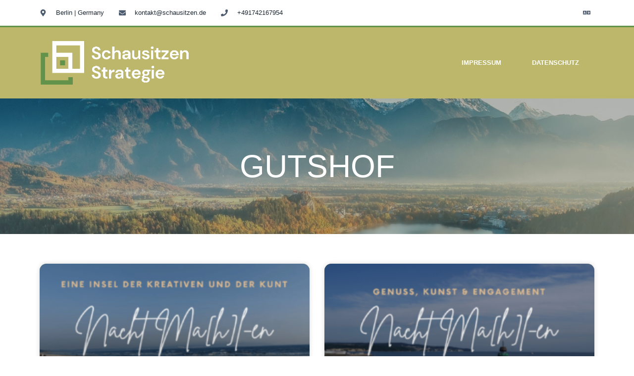

--- FILE ---
content_type: text/html; charset=UTF-8
request_url: https://www.schausitzen.de/tag/gutshof/
body_size: 24780
content:
<!doctype html>
<html lang="de" prefix="og: https://ogp.me/ns#">
<head>
	<meta charset="UTF-8">
	<meta name="viewport" content="width=device-width, initial-scale=1">
	<link rel="profile" href="https://gmpg.org/xfn/11">
	
<!-- Suchmaschinen-Optimierung durch Rank Math PRO - https://rankmath.com/ -->
<title>Gutshof Archive - Schausitzen</title>
<meta name="robots" content="index, follow, max-snippet:-1, max-video-preview:-1, max-image-preview:large"/>
<link rel="canonical" href="https://www.schausitzen.de/tag/gutshof/" />
<meta property="og:locale" content="de_DE" />
<meta property="og:type" content="article" />
<meta property="og:title" content="Gutshof Archive - Schausitzen" />
<meta property="og:url" content="https://www.schausitzen.de/tag/gutshof/" />
<meta name="twitter:card" content="summary_large_image" />
<meta name="twitter:title" content="Gutshof Archive - Schausitzen" />
<script type="application/ld+json" class="rank-math-schema">{"@context":"https://schema.org","@graph":[{"@type":"Person","@id":"https://www.schausitzen.de/#person","name":"Schausitzen","image":{"@type":"ImageObject","@id":"https://www.schausitzen.de/#logo","url":"https://www.schausitzen.de/wp-content/uploads/2023/10/Schausitzen-Logo-150x150.png","contentUrl":"https://www.schausitzen.de/wp-content/uploads/2023/10/Schausitzen-Logo-150x150.png","inLanguage":"de"}},{"@type":"WebSite","@id":"https://www.schausitzen.de/#website","url":"https://www.schausitzen.de","publisher":{"@id":"https://www.schausitzen.de/#person"},"inLanguage":"de"},{"@type":"CollectionPage","@id":"https://www.schausitzen.de/tag/gutshof/#webpage","url":"https://www.schausitzen.de/tag/gutshof/","name":"Gutshof Archive - Schausitzen","isPartOf":{"@id":"https://www.schausitzen.de/#website"},"inLanguage":"de"}]}</script>
<!-- /Rank Math WordPress SEO Plugin -->

<link rel="alternate" type="application/rss+xml" title="Schausitzen &raquo; Feed" href="https://www.schausitzen.de/feed/" />
<link rel="alternate" type="application/rss+xml" title="Schausitzen &raquo; Kommentar-Feed" href="https://www.schausitzen.de/comments/feed/" />
<link rel="alternate" type="application/rss+xml" title="Schausitzen &raquo; Schlagwort-Feed zu Gutshof" href="https://www.schausitzen.de/tag/gutshof/feed/" />
<script>
window._wpemojiSettings = {"baseUrl":"https:\/\/s.w.org\/images\/core\/emoji\/15.0.3\/72x72\/","ext":".png","svgUrl":"https:\/\/s.w.org\/images\/core\/emoji\/15.0.3\/svg\/","svgExt":".svg","source":{"concatemoji":"https:\/\/www.schausitzen.de\/wp-includes\/js\/wp-emoji-release.min.js?ver=6.6.4"}};
/*! This file is auto-generated */
!function(i,n){var o,s,e;function c(e){try{var t={supportTests:e,timestamp:(new Date).valueOf()};sessionStorage.setItem(o,JSON.stringify(t))}catch(e){}}function p(e,t,n){e.clearRect(0,0,e.canvas.width,e.canvas.height),e.fillText(t,0,0);var t=new Uint32Array(e.getImageData(0,0,e.canvas.width,e.canvas.height).data),r=(e.clearRect(0,0,e.canvas.width,e.canvas.height),e.fillText(n,0,0),new Uint32Array(e.getImageData(0,0,e.canvas.width,e.canvas.height).data));return t.every(function(e,t){return e===r[t]})}function u(e,t,n){switch(t){case"flag":return n(e,"\ud83c\udff3\ufe0f\u200d\u26a7\ufe0f","\ud83c\udff3\ufe0f\u200b\u26a7\ufe0f")?!1:!n(e,"\ud83c\uddfa\ud83c\uddf3","\ud83c\uddfa\u200b\ud83c\uddf3")&&!n(e,"\ud83c\udff4\udb40\udc67\udb40\udc62\udb40\udc65\udb40\udc6e\udb40\udc67\udb40\udc7f","\ud83c\udff4\u200b\udb40\udc67\u200b\udb40\udc62\u200b\udb40\udc65\u200b\udb40\udc6e\u200b\udb40\udc67\u200b\udb40\udc7f");case"emoji":return!n(e,"\ud83d\udc26\u200d\u2b1b","\ud83d\udc26\u200b\u2b1b")}return!1}function f(e,t,n){var r="undefined"!=typeof WorkerGlobalScope&&self instanceof WorkerGlobalScope?new OffscreenCanvas(300,150):i.createElement("canvas"),a=r.getContext("2d",{willReadFrequently:!0}),o=(a.textBaseline="top",a.font="600 32px Arial",{});return e.forEach(function(e){o[e]=t(a,e,n)}),o}function t(e){var t=i.createElement("script");t.src=e,t.defer=!0,i.head.appendChild(t)}"undefined"!=typeof Promise&&(o="wpEmojiSettingsSupports",s=["flag","emoji"],n.supports={everything:!0,everythingExceptFlag:!0},e=new Promise(function(e){i.addEventListener("DOMContentLoaded",e,{once:!0})}),new Promise(function(t){var n=function(){try{var e=JSON.parse(sessionStorage.getItem(o));if("object"==typeof e&&"number"==typeof e.timestamp&&(new Date).valueOf()<e.timestamp+604800&&"object"==typeof e.supportTests)return e.supportTests}catch(e){}return null}();if(!n){if("undefined"!=typeof Worker&&"undefined"!=typeof OffscreenCanvas&&"undefined"!=typeof URL&&URL.createObjectURL&&"undefined"!=typeof Blob)try{var e="postMessage("+f.toString()+"("+[JSON.stringify(s),u.toString(),p.toString()].join(",")+"));",r=new Blob([e],{type:"text/javascript"}),a=new Worker(URL.createObjectURL(r),{name:"wpTestEmojiSupports"});return void(a.onmessage=function(e){c(n=e.data),a.terminate(),t(n)})}catch(e){}c(n=f(s,u,p))}t(n)}).then(function(e){for(var t in e)n.supports[t]=e[t],n.supports.everything=n.supports.everything&&n.supports[t],"flag"!==t&&(n.supports.everythingExceptFlag=n.supports.everythingExceptFlag&&n.supports[t]);n.supports.everythingExceptFlag=n.supports.everythingExceptFlag&&!n.supports.flag,n.DOMReady=!1,n.readyCallback=function(){n.DOMReady=!0}}).then(function(){return e}).then(function(){var e;n.supports.everything||(n.readyCallback(),(e=n.source||{}).concatemoji?t(e.concatemoji):e.wpemoji&&e.twemoji&&(t(e.twemoji),t(e.wpemoji)))}))}((window,document),window._wpemojiSettings);
</script>
<link rel='stylesheet' id='dashicons-css' href='https://www.schausitzen.de/wp-includes/css/dashicons.min.css?ver=6.6.4' media='all' />
<link rel='stylesheet' id='post-views-counter-frontend-css' href='https://www.schausitzen.de/wp-content/plugins/post-views-counter/css/frontend.css?ver=1.7.3' media='all' />
<style id='wp-emoji-styles-inline-css'>

	img.wp-smiley, img.emoji {
		display: inline !important;
		border: none !important;
		box-shadow: none !important;
		height: 1em !important;
		width: 1em !important;
		margin: 0 0.07em !important;
		vertical-align: -0.1em !important;
		background: none !important;
		padding: 0 !important;
	}
</style>
<link rel='stylesheet' id='wp-block-library-css' href='https://www.schausitzen.de/wp-includes/css/dist/block-library/style.min.css?ver=6.6.4' media='all' />
<style id='classic-theme-styles-inline-css'>
/*! This file is auto-generated */
.wp-block-button__link{color:#fff;background-color:#32373c;border-radius:9999px;box-shadow:none;text-decoration:none;padding:calc(.667em + 2px) calc(1.333em + 2px);font-size:1.125em}.wp-block-file__button{background:#32373c;color:#fff;text-decoration:none}
</style>
<style id='global-styles-inline-css'>
:root{--wp--preset--aspect-ratio--square: 1;--wp--preset--aspect-ratio--4-3: 4/3;--wp--preset--aspect-ratio--3-4: 3/4;--wp--preset--aspect-ratio--3-2: 3/2;--wp--preset--aspect-ratio--2-3: 2/3;--wp--preset--aspect-ratio--16-9: 16/9;--wp--preset--aspect-ratio--9-16: 9/16;--wp--preset--color--black: #000000;--wp--preset--color--cyan-bluish-gray: #abb8c3;--wp--preset--color--white: #ffffff;--wp--preset--color--pale-pink: #f78da7;--wp--preset--color--vivid-red: #cf2e2e;--wp--preset--color--luminous-vivid-orange: #ff6900;--wp--preset--color--luminous-vivid-amber: #fcb900;--wp--preset--color--light-green-cyan: #7bdcb5;--wp--preset--color--vivid-green-cyan: #00d084;--wp--preset--color--pale-cyan-blue: #8ed1fc;--wp--preset--color--vivid-cyan-blue: #0693e3;--wp--preset--color--vivid-purple: #9b51e0;--wp--preset--gradient--vivid-cyan-blue-to-vivid-purple: linear-gradient(135deg,rgba(6,147,227,1) 0%,rgb(155,81,224) 100%);--wp--preset--gradient--light-green-cyan-to-vivid-green-cyan: linear-gradient(135deg,rgb(122,220,180) 0%,rgb(0,208,130) 100%);--wp--preset--gradient--luminous-vivid-amber-to-luminous-vivid-orange: linear-gradient(135deg,rgba(252,185,0,1) 0%,rgba(255,105,0,1) 100%);--wp--preset--gradient--luminous-vivid-orange-to-vivid-red: linear-gradient(135deg,rgba(255,105,0,1) 0%,rgb(207,46,46) 100%);--wp--preset--gradient--very-light-gray-to-cyan-bluish-gray: linear-gradient(135deg,rgb(238,238,238) 0%,rgb(169,184,195) 100%);--wp--preset--gradient--cool-to-warm-spectrum: linear-gradient(135deg,rgb(74,234,220) 0%,rgb(151,120,209) 20%,rgb(207,42,186) 40%,rgb(238,44,130) 60%,rgb(251,105,98) 80%,rgb(254,248,76) 100%);--wp--preset--gradient--blush-light-purple: linear-gradient(135deg,rgb(255,206,236) 0%,rgb(152,150,240) 100%);--wp--preset--gradient--blush-bordeaux: linear-gradient(135deg,rgb(254,205,165) 0%,rgb(254,45,45) 50%,rgb(107,0,62) 100%);--wp--preset--gradient--luminous-dusk: linear-gradient(135deg,rgb(255,203,112) 0%,rgb(199,81,192) 50%,rgb(65,88,208) 100%);--wp--preset--gradient--pale-ocean: linear-gradient(135deg,rgb(255,245,203) 0%,rgb(182,227,212) 50%,rgb(51,167,181) 100%);--wp--preset--gradient--electric-grass: linear-gradient(135deg,rgb(202,248,128) 0%,rgb(113,206,126) 100%);--wp--preset--gradient--midnight: linear-gradient(135deg,rgb(2,3,129) 0%,rgb(40,116,252) 100%);--wp--preset--font-size--small: 13px;--wp--preset--font-size--medium: 20px;--wp--preset--font-size--large: 36px;--wp--preset--font-size--x-large: 42px;--wp--preset--spacing--20: 0.44rem;--wp--preset--spacing--30: 0.67rem;--wp--preset--spacing--40: 1rem;--wp--preset--spacing--50: 1.5rem;--wp--preset--spacing--60: 2.25rem;--wp--preset--spacing--70: 3.38rem;--wp--preset--spacing--80: 5.06rem;--wp--preset--shadow--natural: 6px 6px 9px rgba(0, 0, 0, 0.2);--wp--preset--shadow--deep: 12px 12px 50px rgba(0, 0, 0, 0.4);--wp--preset--shadow--sharp: 6px 6px 0px rgba(0, 0, 0, 0.2);--wp--preset--shadow--outlined: 6px 6px 0px -3px rgba(255, 255, 255, 1), 6px 6px rgba(0, 0, 0, 1);--wp--preset--shadow--crisp: 6px 6px 0px rgba(0, 0, 0, 1);}:where(.is-layout-flex){gap: 0.5em;}:where(.is-layout-grid){gap: 0.5em;}body .is-layout-flex{display: flex;}.is-layout-flex{flex-wrap: wrap;align-items: center;}.is-layout-flex > :is(*, div){margin: 0;}body .is-layout-grid{display: grid;}.is-layout-grid > :is(*, div){margin: 0;}:where(.wp-block-columns.is-layout-flex){gap: 2em;}:where(.wp-block-columns.is-layout-grid){gap: 2em;}:where(.wp-block-post-template.is-layout-flex){gap: 1.25em;}:where(.wp-block-post-template.is-layout-grid){gap: 1.25em;}.has-black-color{color: var(--wp--preset--color--black) !important;}.has-cyan-bluish-gray-color{color: var(--wp--preset--color--cyan-bluish-gray) !important;}.has-white-color{color: var(--wp--preset--color--white) !important;}.has-pale-pink-color{color: var(--wp--preset--color--pale-pink) !important;}.has-vivid-red-color{color: var(--wp--preset--color--vivid-red) !important;}.has-luminous-vivid-orange-color{color: var(--wp--preset--color--luminous-vivid-orange) !important;}.has-luminous-vivid-amber-color{color: var(--wp--preset--color--luminous-vivid-amber) !important;}.has-light-green-cyan-color{color: var(--wp--preset--color--light-green-cyan) !important;}.has-vivid-green-cyan-color{color: var(--wp--preset--color--vivid-green-cyan) !important;}.has-pale-cyan-blue-color{color: var(--wp--preset--color--pale-cyan-blue) !important;}.has-vivid-cyan-blue-color{color: var(--wp--preset--color--vivid-cyan-blue) !important;}.has-vivid-purple-color{color: var(--wp--preset--color--vivid-purple) !important;}.has-black-background-color{background-color: var(--wp--preset--color--black) !important;}.has-cyan-bluish-gray-background-color{background-color: var(--wp--preset--color--cyan-bluish-gray) !important;}.has-white-background-color{background-color: var(--wp--preset--color--white) !important;}.has-pale-pink-background-color{background-color: var(--wp--preset--color--pale-pink) !important;}.has-vivid-red-background-color{background-color: var(--wp--preset--color--vivid-red) !important;}.has-luminous-vivid-orange-background-color{background-color: var(--wp--preset--color--luminous-vivid-orange) !important;}.has-luminous-vivid-amber-background-color{background-color: var(--wp--preset--color--luminous-vivid-amber) !important;}.has-light-green-cyan-background-color{background-color: var(--wp--preset--color--light-green-cyan) !important;}.has-vivid-green-cyan-background-color{background-color: var(--wp--preset--color--vivid-green-cyan) !important;}.has-pale-cyan-blue-background-color{background-color: var(--wp--preset--color--pale-cyan-blue) !important;}.has-vivid-cyan-blue-background-color{background-color: var(--wp--preset--color--vivid-cyan-blue) !important;}.has-vivid-purple-background-color{background-color: var(--wp--preset--color--vivid-purple) !important;}.has-black-border-color{border-color: var(--wp--preset--color--black) !important;}.has-cyan-bluish-gray-border-color{border-color: var(--wp--preset--color--cyan-bluish-gray) !important;}.has-white-border-color{border-color: var(--wp--preset--color--white) !important;}.has-pale-pink-border-color{border-color: var(--wp--preset--color--pale-pink) !important;}.has-vivid-red-border-color{border-color: var(--wp--preset--color--vivid-red) !important;}.has-luminous-vivid-orange-border-color{border-color: var(--wp--preset--color--luminous-vivid-orange) !important;}.has-luminous-vivid-amber-border-color{border-color: var(--wp--preset--color--luminous-vivid-amber) !important;}.has-light-green-cyan-border-color{border-color: var(--wp--preset--color--light-green-cyan) !important;}.has-vivid-green-cyan-border-color{border-color: var(--wp--preset--color--vivid-green-cyan) !important;}.has-pale-cyan-blue-border-color{border-color: var(--wp--preset--color--pale-cyan-blue) !important;}.has-vivid-cyan-blue-border-color{border-color: var(--wp--preset--color--vivid-cyan-blue) !important;}.has-vivid-purple-border-color{border-color: var(--wp--preset--color--vivid-purple) !important;}.has-vivid-cyan-blue-to-vivid-purple-gradient-background{background: var(--wp--preset--gradient--vivid-cyan-blue-to-vivid-purple) !important;}.has-light-green-cyan-to-vivid-green-cyan-gradient-background{background: var(--wp--preset--gradient--light-green-cyan-to-vivid-green-cyan) !important;}.has-luminous-vivid-amber-to-luminous-vivid-orange-gradient-background{background: var(--wp--preset--gradient--luminous-vivid-amber-to-luminous-vivid-orange) !important;}.has-luminous-vivid-orange-to-vivid-red-gradient-background{background: var(--wp--preset--gradient--luminous-vivid-orange-to-vivid-red) !important;}.has-very-light-gray-to-cyan-bluish-gray-gradient-background{background: var(--wp--preset--gradient--very-light-gray-to-cyan-bluish-gray) !important;}.has-cool-to-warm-spectrum-gradient-background{background: var(--wp--preset--gradient--cool-to-warm-spectrum) !important;}.has-blush-light-purple-gradient-background{background: var(--wp--preset--gradient--blush-light-purple) !important;}.has-blush-bordeaux-gradient-background{background: var(--wp--preset--gradient--blush-bordeaux) !important;}.has-luminous-dusk-gradient-background{background: var(--wp--preset--gradient--luminous-dusk) !important;}.has-pale-ocean-gradient-background{background: var(--wp--preset--gradient--pale-ocean) !important;}.has-electric-grass-gradient-background{background: var(--wp--preset--gradient--electric-grass) !important;}.has-midnight-gradient-background{background: var(--wp--preset--gradient--midnight) !important;}.has-small-font-size{font-size: var(--wp--preset--font-size--small) !important;}.has-medium-font-size{font-size: var(--wp--preset--font-size--medium) !important;}.has-large-font-size{font-size: var(--wp--preset--font-size--large) !important;}.has-x-large-font-size{font-size: var(--wp--preset--font-size--x-large) !important;}
:where(.wp-block-post-template.is-layout-flex){gap: 1.25em;}:where(.wp-block-post-template.is-layout-grid){gap: 1.25em;}
:where(.wp-block-columns.is-layout-flex){gap: 2em;}:where(.wp-block-columns.is-layout-grid){gap: 2em;}
:root :where(.wp-block-pullquote){font-size: 1.5em;line-height: 1.6;}
</style>
<link rel='stylesheet' id='contact-form-7-css' href='https://www.schausitzen.de/wp-content/plugins/contact-form-7/includes/css/styles.css?ver=5.9.8' media='all' />
<link rel='stylesheet' id='hello-elementor-css' href='https://www.schausitzen.de/wp-content/themes/hello-elementor/style.min.css?ver=2.9.0' media='all' />
<link rel='stylesheet' id='hello-elementor-theme-style-css' href='https://www.schausitzen.de/wp-content/themes/hello-elementor/theme.min.css?ver=2.9.0' media='all' />
<link rel='stylesheet' id='elementor-frontend-css' href='https://www.schausitzen.de/wp-content/plugins/elementor/assets/css/frontend.min.css?ver=3.24.0' media='all' />
<link rel='stylesheet' id='elementor-post-324-css' href='https://www.schausitzen.de/wp-content/uploads/elementor/css/post-324.css?ver=1726137005' media='all' />
<link rel='stylesheet' id='swiper-css' href='https://www.schausitzen.de/wp-content/plugins/elementor/assets/lib/swiper/v8/css/swiper.min.css?ver=8.4.5' media='all' />
<link rel='stylesheet' id='e-swiper-css' href='https://www.schausitzen.de/wp-content/plugins/elementor/assets/css/conditionals/e-swiper.min.css?ver=3.24.0' media='all' />
<link rel='stylesheet' id='elementor-pro-css' href='https://www.schausitzen.de/wp-content/plugins/elementor-pro/assets/css/frontend.min.css?ver=3.23.3' media='all' />
<link rel='stylesheet' id='elementor-post-388-css' href='https://www.schausitzen.de/wp-content/uploads/elementor/css/post-388.css?ver=1726137005' media='all' />
<link rel='stylesheet' id='elementor-post-403-css' href='https://www.schausitzen.de/wp-content/uploads/elementor/css/post-403.css?ver=1726137005' media='all' />
<link rel='stylesheet' id='elementor-post-456-css' href='https://www.schausitzen.de/wp-content/uploads/elementor/css/post-456.css?ver=1726154329' media='all' />
<link rel='stylesheet' id='borlabs-cookie-css' href='https://www.schausitzen.de/wp-content/cache/borlabs-cookie/borlabs-cookie_1_de.css?ver=2.2.68-13' media='all' />
<script src="https://www.schausitzen.de/wp-includes/js/jquery/jquery.min.js?ver=3.7.1" id="jquery-core-js"></script>
<script src="https://www.schausitzen.de/wp-includes/js/jquery/jquery-migrate.min.js?ver=3.4.1" id="jquery-migrate-js"></script>
<link rel="https://api.w.org/" href="https://www.schausitzen.de/wp-json/" /><link rel="alternate" title="JSON" type="application/json" href="https://www.schausitzen.de/wp-json/wp/v2/tags/36" /><link rel="EditURI" type="application/rsd+xml" title="RSD" href="https://www.schausitzen.de/xmlrpc.php?rsd" />
<meta name="generator" content="WordPress 6.6.4" />
<meta name="generator" content="Elementor 3.24.0; features: e_font_icon_svg, additional_custom_breakpoints; settings: css_print_method-external, google_font-enabled, font_display-swap">
			<style>
				.e-con.e-parent:nth-of-type(n+4):not(.e-lazyloaded):not(.e-no-lazyload),
				.e-con.e-parent:nth-of-type(n+4):not(.e-lazyloaded):not(.e-no-lazyload) * {
					background-image: none !important;
				}
				@media screen and (max-height: 1024px) {
					.e-con.e-parent:nth-of-type(n+3):not(.e-lazyloaded):not(.e-no-lazyload),
					.e-con.e-parent:nth-of-type(n+3):not(.e-lazyloaded):not(.e-no-lazyload) * {
						background-image: none !important;
					}
				}
				@media screen and (max-height: 640px) {
					.e-con.e-parent:nth-of-type(n+2):not(.e-lazyloaded):not(.e-no-lazyload),
					.e-con.e-parent:nth-of-type(n+2):not(.e-lazyloaded):not(.e-no-lazyload) * {
						background-image: none !important;
					}
				}
			</style>
			<link rel="icon" href="https://www.schausitzen.de/wp-content/uploads/2023/10/Schausitzen-Icon-150x150.png" sizes="32x32" />
<link rel="icon" href="https://www.schausitzen.de/wp-content/uploads/2023/10/Schausitzen-Icon-300x300.png" sizes="192x192" />
<link rel="apple-touch-icon" href="https://www.schausitzen.de/wp-content/uploads/2023/10/Schausitzen-Icon-300x300.png" />
<meta name="msapplication-TileImage" content="https://www.schausitzen.de/wp-content/uploads/2023/10/Schausitzen-Icon-300x300.png" />
		<style id="wp-custom-css">
			

/** Start Template Kit CSS: Vegan Restaurant (css/customizer.css) **/

/* Align columns towards edge when using fluid layout */


/* Remove top margin from image box title */
.envato-kit-165-top-0 .elementor-image-box-title,
.envato-kit-165-top-0 .elementor-icon-box-title,
.envato-kit-165-top-0 .elementor-text-editor p {
	margin-top: 0;
}

/* Keeps slide aligned to the center axis instead of flushing out when using a full width slider */
@media only screen and (min-width: 1024px) {
	.envato-kit-165-slide-align .elementor-slide-content {
		margin-left: 10%;
		margin-right: auto;
	}
}

/** End Template Kit CSS: Vegan Restaurant (css/customizer.css) **/



/** Start Block Kit CSS: 69-3-4f8cfb8a1a68ec007f2be7a02bdeadd9 **/

.envato-kit-66-menu .e--pointer-framed .elementor-item:before{
	border-radius:1px;
}

.envato-kit-66-subscription-form .elementor-form-fields-wrapper{
	position:relative;
}

.envato-kit-66-subscription-form .elementor-form-fields-wrapper .elementor-field-type-submit{
	position:static;
}

.envato-kit-66-subscription-form .elementor-form-fields-wrapper .elementor-field-type-submit button{
	position: absolute;
    top: 50%;
    right: 6px;
    transform: translate(0, -50%);
		-moz-transform: translate(0, -50%);
		-webmit-transform: translate(0, -50%);
}

.envato-kit-66-testi-slider .elementor-testimonial__footer{
	margin-top: -60px !important;
	z-index: 99;
  position: relative;
}

.envato-kit-66-featured-slider .elementor-slides .slick-prev{
	width:50px;
	height:50px;
	background-color:#ffffff !important;
	transform:rotate(45deg);
	-moz-transform:rotate(45deg);
	-webkit-transform:rotate(45deg);
	left:-25px !important;
	-webkit-box-shadow: 0px 1px 2px 1px rgba(0,0,0,0.32);
	-moz-box-shadow: 0px 1px 2px 1px rgba(0,0,0,0.32);
	box-shadow: 0px 1px 2px 1px rgba(0,0,0,0.32);
}

.envato-kit-66-featured-slider .elementor-slides .slick-prev:before{
	display:block;
	margin-top:0px;
	margin-left:0px;
	transform:rotate(-45deg);
	-moz-transform:rotate(-45deg);
	-webkit-transform:rotate(-45deg);
}

.envato-kit-66-featured-slider .elementor-slides .slick-next{
	width:50px;
	height:50px;
	background-color:#ffffff !important;
	transform:rotate(45deg);
	-moz-transform:rotate(45deg);
	-webkit-transform:rotate(45deg);
	right:-25px !important;
	-webkit-box-shadow: 0px 1px 2px 1px rgba(0,0,0,0.32);
	-moz-box-shadow: 0px 1px 2px 1px rgba(0,0,0,0.32);
	box-shadow: 0px 1px 2px 1px rgba(0,0,0,0.32);
}

.envato-kit-66-featured-slider .elementor-slides .slick-next:before{
	display:block;
	margin-top:-5px;
	margin-right:-5px;
	transform:rotate(-45deg);
	-moz-transform:rotate(-45deg);
	-webkit-transform:rotate(-45deg);
}

.envato-kit-66-orangetext{
	color:#f4511e;
}

.envato-kit-66-countdown .elementor-countdown-label{
	display:inline-block !important;
	border:2px solid rgba(255,255,255,0.2);
	padding:9px 20px;
}

/** End Block Kit CSS: 69-3-4f8cfb8a1a68ec007f2be7a02bdeadd9 **/



/** Start Block Kit CSS: 105-3-0fb64e69c49a8e10692d28840c54ef95 **/

.envato-kit-102-phone-overlay {
	position: absolute !important;
	display: block !important;
	top: 0%;
	left: 0%;
	right: 0%;
	margin: auto;
	z-index: 1;
}

/** End Block Kit CSS: 105-3-0fb64e69c49a8e10692d28840c54ef95 **/



/** Start Template Kit CSS: Creative Agency (css/customizer.css) **/

/**
 * Dividers
 */
.title-divider {
	position: absolute;
	right: 100%;
	width: 100px;
	top: 0;
	margin-right: 15px;
	margin-top: .7rem;
}

/**
 * Portfolio grids
 */
.portfolio-grid .widget-image-caption {
    position: absolute;
    top: 10%;
    left: 10%;
    color: black !important;
    font-weight: bold;
    font-size: 1.6em;
    opacity: 0;
    transform: translate3d(-100px,0,0);
    transition: all .3s ease-in-out;
    background: white;
    padding: 6px 14px;
}
.portfolio-grid img {
	transition: transform .3s ease-in-out;
	transform: scale(1);
}
.portfolio-grid .elementor-image {
	overflow: hidden;
}
.portfolio-grid .elementor-widget-image {
    margin-bottom: 0;
}
.portfolio-grid .elementor-widget-image:hover img {
	transform: scale(1.2);
}
.portfolio-grid .elementor-widget-image:hover .widget-image-caption {
	transform: translate3d(0px,0,0);
	opacity: 1;
}

/**
 * Posts list
 */
.posts-list ul {
	list-style: none;
	padding-left: 0;
	font-size: 1.4rem;
	font-family: Helvetica, Arial, sans-serif;
	margin-top: 0;
}
.posts-list li {
	border-bottom: 1px solid #dedede;
	margin: 0;
	display: flex;
	align-items: center;
}
.posts-list h5 {
	display: none;
}
.posts-list a {
	color: black;
	padding: 17px 0;
  display: inline-block;
	transition: all .3s ease-in-out;
}
.posts-list .post-date {
	margin-left: auto;
	font-size: .9rem;
	opacity: .3;
}

/**
 * Team members
 */
.team-members a.elementor-icon.elementor-social-icon {
    background: transparent;
/* 	  opacity: 0; */
}
.team-members .elementor-widget-image:hover + .elementor-widget-social-icons .elementor-social-icon {
	  opacity: 1;
}

.team-members a.elementor-icon.elementor-social-icon i {
    color: black;
}
.team-members figcaption.widget-image-caption.wp-caption-text {
    color: black;
    position: absolute;
    bottom: 0;
    background: white;
    padding: 13px;
		width: 230px;
}

/**
 * Social Bar
 */
.social-bar a.elementor-icon.elementor-social-icon {
    margin: 0 !important;
    border-radius: 0;
    padding: .8rem 1rem !important;
}
.social-bar a.elementor-icon.elementor-social-icon:first-child {
    border-top-left-radius: 8px;
    border-bottom-left-radius: 8px;
}
.social-bar a.elementor-icon.elementor-social-icon:last-child {
    border-top-right-radius: 8px;
    border-bottom-right-radius: 8px;
}

/**
 * Icon boxes
 */
.ewp-icon-box.elementor-widget-icon-box .elementor-icon-box-content .elementor-icon-box-title {
    margin-top: 0;
}
.ewp-icon-box.elementor-widget-icon-box .elementor-icon {
    transform: translate3d(0px, 0, 0);
}
.ewp-icon-box.elementor-widget-icon-box:hover .elementor-icon {
    transform: translate3d(-20px, 0, 0);
}

/** End Template Kit CSS: Creative Agency (css/customizer.css) **/

		</style>
		</head>
<body class="archive tag tag-gutshof tag-36 wp-custom-logo elementor-default elementor-template-full-width elementor-kit-324 elementor-page-456">


<a class="skip-link screen-reader-text" href="#content">Zum Inhalt wechseln</a>

		<div data-elementor-type="header" data-elementor-id="388" class="elementor elementor-388 elementor-location-header" data-elementor-post-type="elementor_library">
					<section class="elementor-section elementor-top-section elementor-element elementor-element-32566e97 elementor-section-boxed elementor-section-height-default elementor-section-height-default" data-id="32566e97" data-element_type="section" id="envato-101-header" data-settings="{&quot;background_background&quot;:&quot;classic&quot;}">
						<div class="elementor-container elementor-column-gap-default">
					<div class="elementor-column elementor-col-100 elementor-top-column elementor-element elementor-element-78b67dd3" data-id="78b67dd3" data-element_type="column">
			<div class="elementor-widget-wrap elementor-element-populated">
						<section class="elementor-section elementor-inner-section elementor-element elementor-element-6d9d301e elementor-hidden-phone elementor-section-height-min-height elementor-section-boxed elementor-section-height-default" data-id="6d9d301e" data-element_type="section">
						<div class="elementor-container elementor-column-gap-no">
					<div class="elementor-column elementor-col-50 elementor-inner-column elementor-element elementor-element-858c836" data-id="858c836" data-element_type="column">
			<div class="elementor-widget-wrap elementor-element-populated">
						<div class="elementor-element elementor-element-4bc22368 elementor-icon-list--layout-inline elementor-align-left elementor-list-item-link-full_width elementor-widget elementor-widget-icon-list" data-id="4bc22368" data-element_type="widget" data-widget_type="icon-list.default">
				<div class="elementor-widget-container">
					<ul class="elementor-icon-list-items elementor-inline-items">
							<li class="elementor-icon-list-item elementor-inline-item">
											<span class="elementor-icon-list-icon">
							<svg aria-hidden="true" class="e-font-icon-svg e-fas-map-marker-alt" viewBox="0 0 384 512" xmlns="http://www.w3.org/2000/svg"><path d="M172.268 501.67C26.97 291.031 0 269.413 0 192 0 85.961 85.961 0 192 0s192 85.961 192 192c0 77.413-26.97 99.031-172.268 309.67-9.535 13.774-29.93 13.773-39.464 0zM192 272c44.183 0 80-35.817 80-80s-35.817-80-80-80-80 35.817-80 80 35.817 80 80 80z"></path></svg>						</span>
										<span class="elementor-icon-list-text">Berlin | Germany</span>
									</li>
								<li class="elementor-icon-list-item elementor-inline-item">
											<span class="elementor-icon-list-icon">
							<svg aria-hidden="true" class="e-font-icon-svg e-fas-envelope" viewBox="0 0 512 512" xmlns="http://www.w3.org/2000/svg"><path d="M502.3 190.8c3.9-3.1 9.7-.2 9.7 4.7V400c0 26.5-21.5 48-48 48H48c-26.5 0-48-21.5-48-48V195.6c0-5 5.7-7.8 9.7-4.7 22.4 17.4 52.1 39.5 154.1 113.6 21.1 15.4 56.7 47.8 92.2 47.6 35.7.3 72-32.8 92.3-47.6 102-74.1 131.6-96.3 154-113.7zM256 320c23.2.4 56.6-29.2 73.4-41.4 132.7-96.3 142.8-104.7 173.4-128.7 5.8-4.5 9.2-11.5 9.2-18.9v-19c0-26.5-21.5-48-48-48H48C21.5 64 0 85.5 0 112v19c0 7.4 3.4 14.3 9.2 18.9 30.6 23.9 40.7 32.4 173.4 128.7 16.8 12.2 50.2 41.8 73.4 41.4z"></path></svg>						</span>
										<span class="elementor-icon-list-text">kontakt@schausitzen.de</span>
									</li>
								<li class="elementor-icon-list-item elementor-inline-item">
											<span class="elementor-icon-list-icon">
							<svg aria-hidden="true" class="e-font-icon-svg e-fas-phone" viewBox="0 0 512 512" xmlns="http://www.w3.org/2000/svg"><path d="M493.4 24.6l-104-24c-11.3-2.6-22.9 3.3-27.5 13.9l-48 112c-4.2 9.8-1.4 21.3 6.9 28l60.6 49.6c-36 76.7-98.9 140.5-177.2 177.2l-49.6-60.6c-6.8-8.3-18.2-11.1-28-6.9l-112 48C3.9 366.5-2 378.1.6 389.4l24 104C27.1 504.2 36.7 512 48 512c256.1 0 464-207.5 464-464 0-11.2-7.7-20.9-18.6-23.4z"></path></svg>						</span>
										<span class="elementor-icon-list-text">+491742167954</span>
									</li>
						</ul>
				</div>
				</div>
					</div>
		</div>
				<div class="elementor-column elementor-col-50 elementor-inner-column elementor-element elementor-element-3802af32" data-id="3802af32" data-element_type="column">
			<div class="elementor-widget-wrap elementor-element-populated">
						<div class="elementor-element elementor-element-50b26d66 e-grid-align-right elementor-shape-rounded elementor-grid-0 elementor-widget elementor-widget-social-icons" data-id="50b26d66" data-element_type="widget" data-widget_type="social-icons.default">
				<div class="elementor-widget-container">
					<div class="elementor-social-icons-wrapper elementor-grid">
							<span class="elementor-grid-item">
					<a class="elementor-icon elementor-social-icon elementor-social-icon-language elementor-repeater-item-eb38cb2" target="_blank">
						<span class="elementor-screen-only">Language</span>
						<svg class="e-font-icon-svg e-fas-language" viewBox="0 0 640 512" xmlns="http://www.w3.org/2000/svg"><path d="M152.1 236.2c-3.5-12.1-7.8-33.2-7.8-33.2h-.5s-4.3 21.1-7.8 33.2l-11.1 37.5H163zM616 96H336v320h280c13.3 0 24-10.7 24-24V120c0-13.3-10.7-24-24-24zm-24 120c0 6.6-5.4 12-12 12h-11.4c-6.9 23.6-21.7 47.4-42.7 69.9 8.4 6.4 17.1 12.5 26.1 18 5.5 3.4 7.3 10.5 4.1 16.2l-7.9 13.9c-3.4 5.9-10.9 7.8-16.7 4.3-12.6-7.8-24.5-16.1-35.4-24.9-10.9 8.7-22.7 17.1-35.4 24.9-5.8 3.5-13.3 1.6-16.7-4.3l-7.9-13.9c-3.2-5.6-1.4-12.8 4.2-16.2 9.3-5.7 18-11.7 26.1-18-7.9-8.4-14.9-17-21-25.7-4-5.7-2.2-13.6 3.7-17.1l6.5-3.9 7.3-4.3c5.4-3.2 12.4-1.7 16 3.4 5 7 10.8 14 17.4 20.9 13.5-14.2 23.8-28.9 30-43.2H412c-6.6 0-12-5.4-12-12v-16c0-6.6 5.4-12 12-12h64v-16c0-6.6 5.4-12 12-12h16c6.6 0 12 5.4 12 12v16h64c6.6 0 12 5.4 12 12zM0 120v272c0 13.3 10.7 24 24 24h280V96H24c-13.3 0-24 10.7-24 24zm58.9 216.1L116.4 167c1.7-4.9 6.2-8.1 11.4-8.1h32.5c5.1 0 9.7 3.3 11.4 8.1l57.5 169.1c2.6 7.8-3.1 15.9-11.4 15.9h-22.9a12 12 0 0 1-11.5-8.6l-9.4-31.9h-60.2l-9.1 31.8c-1.5 5.1-6.2 8.7-11.5 8.7H70.3c-8.2 0-14-8.1-11.4-15.9z"></path></svg>					</a>
				</span>
					</div>
				</div>
				</div>
					</div>
		</div>
					</div>
		</section>
					</div>
		</div>
					</div>
		</section>
				<section class="elementor-section elementor-top-section elementor-element elementor-element-76810c5d elementor-section-content-middle elementor-section-boxed elementor-section-height-default elementor-section-height-default" data-id="76810c5d" data-element_type="section" data-settings="{&quot;background_background&quot;:&quot;classic&quot;}">
						<div class="elementor-container elementor-column-gap-default">
					<div class="elementor-column elementor-col-50 elementor-top-column elementor-element elementor-element-4a603c3a" data-id="4a603c3a" data-element_type="column">
			<div class="elementor-widget-wrap elementor-element-populated">
						<div class="elementor-element elementor-element-30b886b elementor-widget elementor-widget-theme-site-logo elementor-widget-image" data-id="30b886b" data-element_type="widget" data-widget_type="theme-site-logo.default">
				<div class="elementor-widget-container">
									<a href="https://www.schausitzen.de">
			<img fetchpriority="high" width="500" height="200" src="https://www.schausitzen.de/wp-content/uploads/2023/10/Schausitzen-Logo.png" class="attachment-full size-full wp-image-392" alt="" srcset="https://www.schausitzen.de/wp-content/uploads/2023/10/Schausitzen-Logo.png 500w, https://www.schausitzen.de/wp-content/uploads/2023/10/Schausitzen-Logo-300x120.png 300w" sizes="(max-width: 500px) 100vw, 500px" />				</a>
									</div>
				</div>
					</div>
		</div>
				<div class="elementor-column elementor-col-50 elementor-top-column elementor-element elementor-element-4cd96530" data-id="4cd96530" data-element_type="column">
			<div class="elementor-widget-wrap elementor-element-populated">
						<div class="elementor-element elementor-element-6529ed56 elementor-nav-menu--stretch elementor-nav-menu__align-end elementor-nav-menu--dropdown-tablet elementor-nav-menu__text-align-aside elementor-nav-menu--toggle elementor-nav-menu--burger elementor-widget elementor-widget-nav-menu" data-id="6529ed56" data-element_type="widget" data-settings="{&quot;full_width&quot;:&quot;stretch&quot;,&quot;layout&quot;:&quot;horizontal&quot;,&quot;submenu_icon&quot;:{&quot;value&quot;:&quot;&lt;svg class=\&quot;e-font-icon-svg e-fas-caret-down\&quot; viewBox=\&quot;0 0 320 512\&quot; xmlns=\&quot;http:\/\/www.w3.org\/2000\/svg\&quot;&gt;&lt;path d=\&quot;M31.3 192h257.3c17.8 0 26.7 21.5 14.1 34.1L174.1 354.8c-7.8 7.8-20.5 7.8-28.3 0L17.2 226.1C4.6 213.5 13.5 192 31.3 192z\&quot;&gt;&lt;\/path&gt;&lt;\/svg&gt;&quot;,&quot;library&quot;:&quot;fa-solid&quot;},&quot;toggle&quot;:&quot;burger&quot;}" data-widget_type="nav-menu.default">
				<div class="elementor-widget-container">
						<nav aria-label="Menü" class="elementor-nav-menu--main elementor-nav-menu__container elementor-nav-menu--layout-horizontal e--pointer-background e--animation-fade">
				<ul id="menu-1-6529ed56" class="elementor-nav-menu"><li class="menu-item menu-item-type-post_type menu-item-object-page menu-item-28"><a href="https://www.schausitzen.de/impressum/" class="elementor-item">Impressum</a></li>
<li class="menu-item menu-item-type-post_type menu-item-object-page menu-item-privacy-policy menu-item-29"><a rel="privacy-policy" href="https://www.schausitzen.de/datenschutz/" class="elementor-item">Datenschutz</a></li>
</ul>			</nav>
					<div class="elementor-menu-toggle" role="button" tabindex="0" aria-label="Menü Umschalter" aria-expanded="false">
			<svg aria-hidden="true" role="presentation" class="elementor-menu-toggle__icon--open e-font-icon-svg e-eicon-menu-bar" viewBox="0 0 1000 1000" xmlns="http://www.w3.org/2000/svg"><path d="M104 333H896C929 333 958 304 958 271S929 208 896 208H104C71 208 42 237 42 271S71 333 104 333ZM104 583H896C929 583 958 554 958 521S929 458 896 458H104C71 458 42 487 42 521S71 583 104 583ZM104 833H896C929 833 958 804 958 771S929 708 896 708H104C71 708 42 737 42 771S71 833 104 833Z"></path></svg><svg aria-hidden="true" role="presentation" class="elementor-menu-toggle__icon--close e-font-icon-svg e-eicon-close" viewBox="0 0 1000 1000" xmlns="http://www.w3.org/2000/svg"><path d="M742 167L500 408 258 167C246 154 233 150 217 150 196 150 179 158 167 167 154 179 150 196 150 212 150 229 154 242 171 254L408 500 167 742C138 771 138 800 167 829 196 858 225 858 254 829L496 587 738 829C750 842 767 846 783 846 800 846 817 842 829 829 842 817 846 804 846 783 846 767 842 750 829 737L588 500 833 258C863 229 863 200 833 171 804 137 775 137 742 167Z"></path></svg>			<span class="elementor-screen-only">Menü</span>
		</div>
					<nav class="elementor-nav-menu--dropdown elementor-nav-menu__container" aria-hidden="true">
				<ul id="menu-2-6529ed56" class="elementor-nav-menu"><li class="menu-item menu-item-type-post_type menu-item-object-page menu-item-28"><a href="https://www.schausitzen.de/impressum/" class="elementor-item" tabindex="-1">Impressum</a></li>
<li class="menu-item menu-item-type-post_type menu-item-object-page menu-item-privacy-policy menu-item-29"><a rel="privacy-policy" href="https://www.schausitzen.de/datenschutz/" class="elementor-item" tabindex="-1">Datenschutz</a></li>
</ul>			</nav>
				</div>
				</div>
					</div>
		</div>
					</div>
		</section>
				</div>
				<div data-elementor-type="search-results" data-elementor-id="456" class="elementor elementor-456 elementor-location-archive" data-elementor-post-type="elementor_library">
					<section class="elementor-section elementor-top-section elementor-element elementor-element-5d60d12b elementor-section-boxed elementor-section-height-default elementor-section-height-default" data-id="5d60d12b" data-element_type="section" id="news" data-settings="{&quot;background_background&quot;:&quot;classic&quot;}">
							<div class="elementor-background-overlay"></div>
							<div class="elementor-container elementor-column-gap-default">
					<div class="elementor-column elementor-col-100 elementor-top-column elementor-element elementor-element-4b709a82" data-id="4b709a82" data-element_type="column">
			<div class="elementor-widget-wrap elementor-element-populated">
						<section class="elementor-section elementor-inner-section elementor-element elementor-element-5a762981 elementor-reverse-mobile elementor-section-boxed elementor-section-height-default elementor-section-height-default" data-id="5a762981" data-element_type="section">
						<div class="elementor-container elementor-column-gap-wider">
					<div class="elementor-column elementor-col-100 elementor-inner-column elementor-element elementor-element-68a99d02" data-id="68a99d02" data-element_type="column" data-settings="{&quot;background_background&quot;:&quot;classic&quot;}">
			<div class="elementor-widget-wrap elementor-element-populated">
						<div class="elementor-element elementor-element-150ec1d7 elementor-invisible elementor-widget elementor-widget-heading" data-id="150ec1d7" data-element_type="widget" data-settings="{&quot;_animation&quot;:&quot;fadeIn&quot;,&quot;_animation_delay&quot;:100}" data-widget_type="heading.default">
				<div class="elementor-widget-container">
			<h2 class="elementor-heading-title elementor-size-default">Gutshof</h2>		</div>
				</div>
					</div>
		</div>
					</div>
		</section>
					</div>
		</div>
					</div>
		</section>
				<section class="elementor-section elementor-top-section elementor-element elementor-element-3c9e1748 elementor-section-boxed elementor-section-height-default elementor-section-height-default" data-id="3c9e1748" data-element_type="section">
						<div class="elementor-container elementor-column-gap-default">
					<div class="elementor-column elementor-col-100 elementor-top-column elementor-element elementor-element-da2096e" data-id="da2096e" data-element_type="column">
			<div class="elementor-widget-wrap elementor-element-populated">
						<div class="elementor-element elementor-element-1f629a70 elementor-grid-2 elementor-grid-tablet-2 elementor-grid-mobile-1 elementor-posts--thumbnail-top elementor-card-shadow-yes elementor-posts__hover-gradient load-more-align-center elementor-widget elementor-widget-posts" data-id="1f629a70" data-element_type="widget" data-settings="{&quot;cards_columns&quot;:&quot;2&quot;,&quot;pagination_type&quot;:&quot;load_more_on_click&quot;,&quot;cards_columns_tablet&quot;:&quot;2&quot;,&quot;cards_columns_mobile&quot;:&quot;1&quot;,&quot;cards_row_gap&quot;:{&quot;unit&quot;:&quot;px&quot;,&quot;size&quot;:35,&quot;sizes&quot;:[]},&quot;cards_row_gap_tablet&quot;:{&quot;unit&quot;:&quot;px&quot;,&quot;size&quot;:&quot;&quot;,&quot;sizes&quot;:[]},&quot;cards_row_gap_mobile&quot;:{&quot;unit&quot;:&quot;px&quot;,&quot;size&quot;:&quot;&quot;,&quot;sizes&quot;:[]},&quot;load_more_spinner&quot;:{&quot;value&quot;:&quot;fas fa-spinner&quot;,&quot;library&quot;:&quot;fa-solid&quot;}}" data-widget_type="posts.cards">
				<div class="elementor-widget-container">
					<div class="elementor-posts-container elementor-posts elementor-posts--skin-cards elementor-grid">
				<article class="elementor-post elementor-grid-item post-505 post type-post status-publish format-standard has-post-thumbnail hentry category-veranstaltung tag-caspar-david-friedrich tag-editha-janson tag-grundtvighaus-sassnitz tag-jubilaeumsjahr tag-kreative-auszeit tag-kreidefelsen tag-kulturelles-erbe tag-kunst-und-kulinarik tag-kuenstlerische-inspiration tag-malerreisen tag-nachtmahlen tag-onda-handwerk-esskultur tag-romantische-landschaftsmalerei tag-ruegen">
			<div class="elementor-post__card">
				<a class="elementor-post__thumbnail__link" href="https://www.schausitzen.de/ruegen-eine-insel-der-kreativen-und-der-kunst/" tabindex="-1" ><div class="elementor-post__thumbnail"><img width="300" height="169" src="https://www.schausitzen.de/wp-content/uploads/2024/09/Kunst-und-Kultur-auf-Ruegen-Nachmahlen-mit-ABOWI-300x169.png" class="elementor-animation-pulse-grow attachment-medium size-medium wp-image-506" alt="Kunst und Kultur auf Rügen - Nachmahlen mit ABOWI" decoding="async" srcset="https://www.schausitzen.de/wp-content/uploads/2024/09/Kunst-und-Kultur-auf-Ruegen-Nachmahlen-mit-ABOWI-300x169.png 300w, https://www.schausitzen.de/wp-content/uploads/2024/09/Kunst-und-Kultur-auf-Ruegen-Nachmahlen-mit-ABOWI-1024x576.png 1024w, https://www.schausitzen.de/wp-content/uploads/2024/09/Kunst-und-Kultur-auf-Ruegen-Nachmahlen-mit-ABOWI-768x432.png 768w, https://www.schausitzen.de/wp-content/uploads/2024/09/Kunst-und-Kultur-auf-Ruegen-Nachmahlen-mit-ABOWI.png 1366w" sizes="(max-width: 300px) 100vw, 300px" /></div></a>
				<div class="elementor-post__text">
				<h3 class="elementor-post__title">
			<a href="https://www.schausitzen.de/ruegen-eine-insel-der-kreativen-und-der-kunst/" >
				Rügen: Eine Insel der Kreativen und der Kunst			</a>
		</h3>
				<div class="elementor-post__excerpt">
			<p>Unter dem Motto „Die Magie Rügens: Eine Quelle der Inspiration“ findet das Nachtma(h)len 2024 im Jubiläumsjahr von Caspar David Friedrich auf seinen Spuren am Kreidefelsen</p>
		</div>
		
		<a class="elementor-post__read-more" href="https://www.schausitzen.de/ruegen-eine-insel-der-kreativen-und-der-kunst/" aria-label="Mehr über Rügen: Eine Insel der Kreativen und der Kunst" tabindex="-1" >
			Weiterlesen		</a>

				</div>
				<div class="elementor-post__meta-data">
					<span class="elementor-post-date">
			23. September 2024		</span>
				</div>
					</div>
		</article>
				<article class="elementor-post elementor-grid-item post-502 post type-post status-publish format-standard has-post-thumbnail hentry category-veranstaltung tag-caspar-david-friedrich tag-editha-janson tag-grundtvighaus-sassnitz tag-inspiration tag-kreative-auszeit tag-kreative-entspannung tag-kunst-und-kulinarik tag-kuenstlerisches-retreat tag-kunstworkshop tag-malerei tag-nachtmahlen tag-onda-handwerk-esskultur tag-retreat tag-ruegen tag-sassnitz">
			<div class="elementor-post__card">
				<a class="elementor-post__thumbnail__link" href="https://www.schausitzen.de/kreative-auszeit-auf-ruegen-nachtmahlen-im-einklang-von-kunst-und-kulinarik/" tabindex="-1" ><div class="elementor-post__thumbnail"><img width="300" height="169" src="https://www.schausitzen.de/wp-content/uploads/2024/09/Nachtmahlen-im-Grundtvighaus-Sassnitz-2024-300x169.png" class="elementor-animation-pulse-grow attachment-medium size-medium wp-image-503" alt="Nachtmahlen im Grundtvighaus Sassnitz 2024" decoding="async" srcset="https://www.schausitzen.de/wp-content/uploads/2024/09/Nachtmahlen-im-Grundtvighaus-Sassnitz-2024-300x169.png 300w, https://www.schausitzen.de/wp-content/uploads/2024/09/Nachtmahlen-im-Grundtvighaus-Sassnitz-2024-1024x576.png 1024w, https://www.schausitzen.de/wp-content/uploads/2024/09/Nachtmahlen-im-Grundtvighaus-Sassnitz-2024-768x432.png 768w, https://www.schausitzen.de/wp-content/uploads/2024/09/Nachtmahlen-im-Grundtvighaus-Sassnitz-2024.png 1366w" sizes="(max-width: 300px) 100vw, 300px" /></div></a>
				<div class="elementor-post__text">
				<h3 class="elementor-post__title">
			<a href="https://www.schausitzen.de/kreative-auszeit-auf-ruegen-nachtmahlen-im-einklang-von-kunst-und-kulinarik/" >
				Kreative Auszeit auf Rügen: Nachtma(h)len im Einklang von Kunst und Kulinarik			</a>
		</h3>
				<div class="elementor-post__excerpt">
			<p>Eintauchen und Auftanken: Kreativität und Kulinarik vereint &#8211; am 31. Oktober 2024 um 18.00 Uhr startet das Nachtma(h)len im Grundtvighaus Sassnitz auf Rügen.  Unter dem</p>
		</div>
		
		<a class="elementor-post__read-more" href="https://www.schausitzen.de/kreative-auszeit-auf-ruegen-nachtmahlen-im-einklang-von-kunst-und-kulinarik/" aria-label="Mehr über Kreative Auszeit auf Rügen: Nachtma(h)len im Einklang von Kunst und Kulinarik" tabindex="-1" >
			Weiterlesen		</a>

				</div>
				<div class="elementor-post__meta-data">
					<span class="elementor-post-date">
			21. September 2024		</span>
				</div>
					</div>
		</article>
				<article class="elementor-post elementor-grid-item post-316 post type-post status-publish format-standard has-post-thumbnail hentry category-veranstaltung category-vermittlungsstrategie tag-16-november-2023 tag-17-november-2023 tag-bootshuus-luv-up tag-editha-janson tag-foerderverein-bunter-kreis-nord-west-niedersachsen-e-v tag-iris-gess tag-kunstscheune-gess-jemgum tag-nachtmahlen-in-jemgum">
			<div class="elementor-post__card">
				<a class="elementor-post__thumbnail__link" href="https://www.schausitzen.de/nacht-mahl-en-genuss-kunst-und-engagement-in-der-kunstscheune-jemgum/" tabindex="-1" ><div class="elementor-post__thumbnail"><img loading="lazy" width="300" height="169" src="https://www.schausitzen.de/wp-content/uploads/2023/10/Nachtmahlen-in-der-Kunstscheune-Jemgum-300x169.png" class="elementor-animation-pulse-grow attachment-medium size-medium wp-image-476" alt="Nachtmahlen in der Kunstscheune Jemgum" decoding="async" srcset="https://www.schausitzen.de/wp-content/uploads/2023/10/Nachtmahlen-in-der-Kunstscheune-Jemgum-300x169.png 300w, https://www.schausitzen.de/wp-content/uploads/2023/10/Nachtmahlen-in-der-Kunstscheune-Jemgum-1024x576.png 1024w, https://www.schausitzen.de/wp-content/uploads/2023/10/Nachtmahlen-in-der-Kunstscheune-Jemgum-768x432.png 768w, https://www.schausitzen.de/wp-content/uploads/2023/10/Nachtmahlen-in-der-Kunstscheune-Jemgum.png 1366w" sizes="(max-width: 300px) 100vw, 300px" /></div></a>
				<div class="elementor-post__text">
				<h3 class="elementor-post__title">
			<a href="https://www.schausitzen.de/nacht-mahl-en-genuss-kunst-und-engagement-in-der-kunstscheune-jemgum/" >
				Nachtma[h]l-en: Genuss, Kunst und Engagement in der KUNSTSCHEUNE Jemgum			</a>
		</h3>
				<div class="elementor-post__excerpt">
			<p>Das Leben ist eine Leinwand, und wir sind die Künstler. Wie oft haben wir diesen Satz gehört? Aber wie oft setzen wir ihn wirklich in</p>
		</div>
		
		<a class="elementor-post__read-more" href="https://www.schausitzen.de/nacht-mahl-en-genuss-kunst-und-engagement-in-der-kunstscheune-jemgum/" aria-label="Mehr über Nachtma[h]l-en: Genuss, Kunst und Engagement in der KUNSTSCHEUNE Jemgum" tabindex="-1" >
			Weiterlesen		</a>

				</div>
				<div class="elementor-post__meta-data">
					<span class="elementor-post-date">
			20. Oktober 2023		</span>
				</div>
					</div>
		</article>
				<article class="elementor-post elementor-grid-item post-306 post type-post status-publish format-standard has-post-thumbnail hentry category-soziales-engagement tag-corona tag-nachtmahlen tag-verschieben">
			<div class="elementor-post__card">
				<a class="elementor-post__thumbnail__link" href="https://www.schausitzen.de/nachtmahlen-zu-corona-zeiten/" tabindex="-1" ><div class="elementor-post__thumbnail"><img loading="lazy" width="300" height="211" src="https://www.schausitzen.de/wp-content/uploads/2020/04/Nachtmahlen-zu-Coronazeiten-k-002-300x211.jpg" class="elementor-animation-pulse-grow attachment-medium size-medium wp-image-307" alt="Nachtmahlen zu Coronazeiten" decoding="async" srcset="https://www.schausitzen.de/wp-content/uploads/2020/04/Nachtmahlen-zu-Coronazeiten-k-002-300x211.jpg 300w, https://www.schausitzen.de/wp-content/uploads/2020/04/Nachtmahlen-zu-Coronazeiten-k-002-1024x722.jpg 1024w, https://www.schausitzen.de/wp-content/uploads/2020/04/Nachtmahlen-zu-Coronazeiten-k-002-768x541.jpg 768w, https://www.schausitzen.de/wp-content/uploads/2020/04/Nachtmahlen-zu-Coronazeiten-k-002.jpg 1500w" sizes="(max-width: 300px) 100vw, 300px" /></div></a>
				<div class="elementor-post__text">
				<h3 class="elementor-post__title">
			<a href="https://www.schausitzen.de/nachtmahlen-zu-corona-zeiten/" >
				Nachtma[h]len zu Corona Zeiten?			</a>
		</h3>
				<div class="elementor-post__excerpt">
			<p>Leider ist Corona noch nicht überstanden. Das Nachtma[h]len im Wonnemonat Mai 2020 darf leider nicht stattfinden.</p>
		</div>
		
		<a class="elementor-post__read-more" href="https://www.schausitzen.de/nachtmahlen-zu-corona-zeiten/" aria-label="Mehr über Nachtma[h]len zu Corona Zeiten?" tabindex="-1" >
			Weiterlesen		</a>

				</div>
				<div class="elementor-post__meta-data">
					<span class="elementor-post-date">
			23. April 2020		</span>
				</div>
					</div>
		</article>
				<article class="elementor-post elementor-grid-item post-294 post type-post status-publish format-standard has-post-thumbnail hentry category-veranstaltung category-soziales-engagement tag-editha-janson tag-essen-und-kunst tag-foerderverein-bunter-kreis-nord-west-niedersachsen-e-v tag-freundeskreis-gut-altenkamp-e-v tag-gut-altenkamp tag-kunstschule-zinnober tag-nachmahlen tag-stadt-papenburg">
			<div class="elementor-post__card">
				<a class="elementor-post__thumbnail__link" href="https://www.schausitzen.de/nachtmahlen-im-wonnemonat-mai-2020/" tabindex="-1" ><div class="elementor-post__thumbnail"><img loading="lazy" width="201" height="300" src="https://www.schausitzen.de/wp-content/uploads/2020/02/PM_2016_01_020-201x300.jpg" class="elementor-animation-pulse-grow attachment-medium size-medium wp-image-297" alt="Gut Altenkamp Aschendorf" decoding="async" srcset="https://www.schausitzen.de/wp-content/uploads/2020/02/PM_2016_01_020-201x300.jpg 201w, https://www.schausitzen.de/wp-content/uploads/2020/02/PM_2016_01_020-768x1148.jpg 768w, https://www.schausitzen.de/wp-content/uploads/2020/02/PM_2016_01_020-685x1024.jpg 685w, https://www.schausitzen.de/wp-content/uploads/2020/02/PM_2016_01_020.jpg 1266w" sizes="(max-width: 201px) 100vw, 201px" /></div></a>
				<div class="elementor-post__text">
				<h3 class="elementor-post__title">
			<a href="https://www.schausitzen.de/nachtmahlen-im-wonnemonat-mai-2020/" >
				Nachtma[h]len im Wonnemonat Mai 2020			</a>
		</h3>
				<div class="elementor-post__excerpt">
			<p>Nachtma[h]l-en mischt künstlerische Malerei und kulinarischen Genuss und findet am 07. &amp; 08. Mai 2020 wieder auf „Gut Altenkamp“ um 18.30 Uhr in Aschendorf statt.</p>
		</div>
		
		<a class="elementor-post__read-more" href="https://www.schausitzen.de/nachtmahlen-im-wonnemonat-mai-2020/" aria-label="Mehr über Nachtma[h]len im Wonnemonat Mai 2020" tabindex="-1" >
			Weiterlesen		</a>

				</div>
				<div class="elementor-post__meta-data">
					<span class="elementor-post-date">
			7. Februar 2020		</span>
				</div>
					</div>
		</article>
				<article class="elementor-post elementor-grid-item post-289 post type-post status-publish format-standard has-post-thumbnail hentry category-veranstaltung tag-alte-drostei tag-editha-janson tag-esterwegen tag-frank-kuhr tag-graf-balduin tag-nachtmahlen tag-november tag-papenburg">
			<div class="elementor-post__card">
				<a class="elementor-post__thumbnail__link" href="https://www.schausitzen.de/wir-haben-plaetze-frei-einfach-anmelden-und-malen/" tabindex="-1" ><div class="elementor-post__thumbnail"><img loading="lazy" width="151" height="300" src="https://www.schausitzen.de/wp-content/uploads/2019/02/flyer_nachtmahlen_19-1_vorn-151x300.jpg" class="elementor-animation-pulse-grow attachment-medium size-medium wp-image-257" alt="Nachtmahlen 2019 Papenburg Esterwegen" decoding="async" srcset="https://www.schausitzen.de/wp-content/uploads/2019/02/flyer_nachtmahlen_19-1_vorn-151x300.jpg 151w, https://www.schausitzen.de/wp-content/uploads/2019/02/flyer_nachtmahlen_19-1_vorn-768x1521.jpg 768w, https://www.schausitzen.de/wp-content/uploads/2019/02/flyer_nachtmahlen_19-1_vorn-517x1024.jpg 517w, https://www.schausitzen.de/wp-content/uploads/2019/02/flyer_nachtmahlen_19-1_vorn.jpg 1264w" sizes="(max-width: 151px) 100vw, 151px" /></div></a>
				<div class="elementor-post__text">
				<h3 class="elementor-post__title">
			<a href="https://www.schausitzen.de/wir-haben-plaetze-frei-einfach-anmelden-und-malen/" >
				Wir haben Plätze frei &#8211; einfach anmelden und malen!			</a>
		</h3>
				<div class="elementor-post__excerpt">
			<p>Eintauchen in die Geschichte mit Kunst und Genuss &#8211; Was erwartet die Nacht Ma[h]l-en Teilnehmer mit Zusatztermin am 01. November 2019 in der &#8222;Alten Drostei&#8220;</p>
		</div>
		
		<a class="elementor-post__read-more" href="https://www.schausitzen.de/wir-haben-plaetze-frei-einfach-anmelden-und-malen/" aria-label="Mehr über Wir haben Plätze frei &#8211; einfach anmelden und malen!" tabindex="-1" >
			Weiterlesen		</a>

				</div>
				<div class="elementor-post__meta-data">
					<span class="elementor-post-date">
			23. Oktober 2019		</span>
				</div>
					</div>
		</article>
				<article class="elementor-post elementor-grid-item post-277 post type-post status-publish format-standard has-post-thumbnail hentry category-vermittlungsstrategie tag-editha-janson tag-essen tag-esterwegen tag-intension tag-kunst tag-kuensterlin tag-kusntwerk tag-nachtmahlen tag-papenburg">
			<div class="elementor-post__card">
				<a class="elementor-post__thumbnail__link" href="https://www.schausitzen.de/aktuell-nachtmahlen-was-tun-wir/" tabindex="-1" ><div class="elementor-post__thumbnail"><img loading="lazy" width="300" height="199" src="https://www.schausitzen.de/wp-content/uploads/2019/10/am-Ziel-300x199.jpg" class="elementor-animation-pulse-grow attachment-medium size-medium wp-image-282" alt="Nachtmahlen alle sind am Ziel" decoding="async" srcset="https://www.schausitzen.de/wp-content/uploads/2019/10/am-Ziel-300x199.jpg 300w, https://www.schausitzen.de/wp-content/uploads/2019/10/am-Ziel-768x509.jpg 768w, https://www.schausitzen.de/wp-content/uploads/2019/10/am-Ziel-1024x679.jpg 1024w" sizes="(max-width: 300px) 100vw, 300px" /></div></a>
				<div class="elementor-post__text">
				<h3 class="elementor-post__title">
			<a href="https://www.schausitzen.de/aktuell-nachtmahlen-was-tun-wir/" >
				Aktuell Nachtma[h]len: Was tun wir?			</a>
		</h3>
				<div class="elementor-post__excerpt">
			<p>Bald ist es wieder soweit: Nachma[h]len am 01. November 2019 in Papenburg, &#8222;Alte Drostei&#8220; und 07. &amp; 08. November 2019 in Esterweger im &#8222;Graf Balduin&#8220;</p>
		</div>
		
		<a class="elementor-post__read-more" href="https://www.schausitzen.de/aktuell-nachtmahlen-was-tun-wir/" aria-label="Mehr über Aktuell Nachtma[h]len: Was tun wir?" tabindex="-1" >
			Weiterlesen		</a>

				</div>
				<div class="elementor-post__meta-data">
					<span class="elementor-post-date">
			23. Oktober 2019		</span>
				</div>
					</div>
		</article>
				<article class="elementor-post elementor-grid-item post-256 post type-post status-publish format-standard has-post-thumbnail hentry category-soziales-engagement category-veranstaltung tag-altes-gasthaus-kuhr tag-editha-janson tag-essen tag-esterwegen tag-foerderverein-bunter-kreis-nord-west-niedersachsen-e-v tag-graf-balduin tag-kunst tag-kunstschule-zinnober tag-marien-hospital tag-nachtmahlen tag-papenburg">
			<div class="elementor-post__card">
				<a class="elementor-post__thumbnail__link" href="https://www.schausitzen.de/nachtmahlen-2019-in-papenburg-und-esterwegen/" tabindex="-1" ><div class="elementor-post__thumbnail"><img loading="lazy" width="300" height="211" src="https://www.schausitzen.de/wp-content/uploads/2019/02/es-beginnt-300x211.jpg" class="elementor-animation-pulse-grow attachment-medium size-medium wp-image-167" alt="Editha Janson - Augenzwinker - Nachtmahlen" decoding="async" srcset="https://www.schausitzen.de/wp-content/uploads/2019/02/es-beginnt-300x211.jpg 300w, https://www.schausitzen.de/wp-content/uploads/2019/02/es-beginnt-768x541.jpg 768w, https://www.schausitzen.de/wp-content/uploads/2019/02/es-beginnt-1024x722.jpg 1024w" sizes="(max-width: 300px) 100vw, 300px" /></div></a>
				<div class="elementor-post__text">
				<h3 class="elementor-post__title">
			<a href="https://www.schausitzen.de/nachtmahlen-2019-in-papenburg-und-esterwegen/" >
				Nachtmahlen 2019 in Papenburg und Esterwegen			</a>
		</h3>
				<div class="elementor-post__excerpt">
			<p>Wir freuen uns auf das Nachtmahlen 2019. Wir veranstalten es in Papenburg im &#8222;Alten Gasthaus Kuhr&#8220; und in Esterwegenund sind wir zu Gast beim &#8222;Graf</p>
		</div>
		
		<a class="elementor-post__read-more" href="https://www.schausitzen.de/nachtmahlen-2019-in-papenburg-und-esterwegen/" aria-label="Mehr über Nachtmahlen 2019 in Papenburg und Esterwegen" tabindex="-1" >
			Weiterlesen		</a>

				</div>
				<div class="elementor-post__meta-data">
					<span class="elementor-post-date">
			14. Februar 2019		</span>
				</div>
					</div>
		</article>
				<article class="elementor-post elementor-grid-item post-246 post type-post status-publish format-standard has-post-thumbnail hentry category-soziales-engagement category-veranstaltung category-vermittlungsstrategie tag-alte-drostei tag-editha-janson tag-essen tag-event tag-foerderverein-bunter-kreis-nord-west-niedersachsen-e-v tag-kunst tag-kunstschule-zinnober tag-nachtmahlen">
			<div class="elementor-post__card">
				<a class="elementor-post__thumbnail__link" href="https://www.schausitzen.de/nachtmahlen-in-der-alten-drostei-papenburg-kunst-kultur-spass/" tabindex="-1" ><div class="elementor-post__thumbnail"><img loading="lazy" width="300" height="200" src="https://www.schausitzen.de/wp-content/uploads/2019/02/IMG_2625-300x200.jpg" class="elementor-animation-pulse-grow attachment-medium size-medium wp-image-149" alt="Nachtmahlen Essen und Kunst - Schausitzen Unternehmenskommunikation" decoding="async" srcset="https://www.schausitzen.de/wp-content/uploads/2019/02/IMG_2625-300x200.jpg 300w, https://www.schausitzen.de/wp-content/uploads/2019/02/IMG_2625-768x512.jpg 768w, https://www.schausitzen.de/wp-content/uploads/2019/02/IMG_2625-1024x683.jpg 1024w" sizes="(max-width: 300px) 100vw, 300px" /></div></a>
				<div class="elementor-post__text">
				<h3 class="elementor-post__title">
			<a href="https://www.schausitzen.de/nachtmahlen-in-der-alten-drostei-papenburg-kunst-kultur-spass/" >
				Nachtmahlen in der Alten Drostei Papenburg &#8211; Kunst, Kultur, Spaß			</a>
		</h3>
				<div class="elementor-post__excerpt">
			<p>Das Nachtma[h}len mit der Künstlerin Editha Janson in Papenburg, war für alle Teilnehmer ein schönes kreatives Erlebnis. Wegen der großen Nachfrage fand das Nachtma[h]len an</p>
		</div>
		
		<a class="elementor-post__read-more" href="https://www.schausitzen.de/nachtmahlen-in-der-alten-drostei-papenburg-kunst-kultur-spass/" aria-label="Mehr über Nachtmahlen in der Alten Drostei Papenburg &#8211; Kunst, Kultur, Spaß" tabindex="-1" >
			Weiterlesen		</a>

				</div>
				<div class="elementor-post__meta-data">
					<span class="elementor-post-date">
			3. November 2018		</span>
				</div>
					</div>
		</article>
				<article class="elementor-post elementor-grid-item post-229 post type-post status-publish format-standard has-post-thumbnail hentry category-veranstaltung category-vermittlungsstrategie tag-editha-janson tag-esssen tag-kultur tag-kulturring tag-kunst tag-kunstkreis tag-nachtmahlen tag-rhauderfehn tag-schlooten tag-siele tag-tiefs tag-wieken">
			<div class="elementor-post__card">
				<a class="elementor-post__thumbnail__link" href="https://www.schausitzen.de/von-wieken-schlooten-tiefs-und-sielen/" tabindex="-1" ><div class="elementor-post__thumbnail"><img loading="lazy" width="300" height="169" src="https://www.schausitzen.de/wp-content/uploads/2019/02/IMG-20180602-WA0003-300x169.jpg" class="elementor-animation-pulse-grow attachment-medium size-medium wp-image-232" alt="Nachtmahlen - Rhauderfehn - Schausitzen Unternehmenskommunikation" decoding="async" srcset="https://www.schausitzen.de/wp-content/uploads/2019/02/IMG-20180602-WA0003-300x169.jpg 300w, https://www.schausitzen.de/wp-content/uploads/2019/02/IMG-20180602-WA0003-768x432.jpg 768w, https://www.schausitzen.de/wp-content/uploads/2019/02/IMG-20180602-WA0003-1024x576.jpg 1024w, https://www.schausitzen.de/wp-content/uploads/2019/02/IMG-20180602-WA0003.jpg 1280w" sizes="(max-width: 300px) 100vw, 300px" /></div></a>
				<div class="elementor-post__text">
				<h3 class="elementor-post__title">
			<a href="https://www.schausitzen.de/von-wieken-schlooten-tiefs-und-sielen/" >
				„Von Wieken, Schlooten, Tiefs und Sielen“			</a>
		</h3>
				<div class="elementor-post__excerpt">
			<p>Kulturring und Kunstkreis Rhauderfehn e.V. und Volksbank präsentieren: Nacht-Ma[h]len Am 1. Juni 2018 zum Thema „Von Wieken, Schlooten, Tiefs und Sielen“</p>
		</div>
		
		<a class="elementor-post__read-more" href="https://www.schausitzen.de/von-wieken-schlooten-tiefs-und-sielen/" aria-label="Mehr über „Von Wieken, Schlooten, Tiefs und Sielen“" tabindex="-1" >
			Weiterlesen		</a>

				</div>
				<div class="elementor-post__meta-data">
					<span class="elementor-post-date">
			1. Juni 2018		</span>
				</div>
					</div>
		</article>
				<article class="elementor-post elementor-grid-item post-215 post type-post status-publish format-standard has-post-thumbnail hentry category-vermittlungsstrategie tag-apfel tag-aesthetisches-programm-fuers-emsland tag-essen tag-klar tag-kunst tag-reputation tag-rosa-me tag-trueb tag-vermittlungsstrategie">
			<div class="elementor-post__card">
				<a class="elementor-post__thumbnail__link" href="https://www.schausitzen.de/trueb-oder-klar-jutta-bausch-mit-rosa-me-im-dialog/" tabindex="-1" ><div class="elementor-post__thumbnail"><img loading="lazy" width="300" height="106" src="https://www.schausitzen.de/wp-content/uploads/2019/02/Äpfel-im-Quadrat-2k-300x106.jpg" class="elementor-animation-pulse-grow attachment-medium size-medium wp-image-216" alt="Apfel - Ästehtisches Programm für das Emsland" decoding="async" srcset="https://www.schausitzen.de/wp-content/uploads/2019/02/Äpfel-im-Quadrat-2k-300x106.jpg 300w, https://www.schausitzen.de/wp-content/uploads/2019/02/Äpfel-im-Quadrat-2k-768x271.jpg 768w, https://www.schausitzen.de/wp-content/uploads/2019/02/Äpfel-im-Quadrat-2k-1024x362.jpg 1024w, https://www.schausitzen.de/wp-content/uploads/2019/02/Äpfel-im-Quadrat-2k.jpg 1500w" sizes="(max-width: 300px) 100vw, 300px" /></div></a>
				<div class="elementor-post__text">
				<h3 class="elementor-post__title">
			<a href="https://www.schausitzen.de/trueb-oder-klar-jutta-bausch-mit-rosa-me-im-dialog/" >
				Trüb oder klar?			</a>
		</h3>
				<div class="elementor-post__excerpt">
			<p>Wissen oder nicht wissen, Miterlebt oder Hörensagen – der Gegensatz von zwei Strategien klar oder trüb Jutta Bausch im Dialog mit rosa me &#8211; &#8222;apfel</p>
		</div>
		
		<a class="elementor-post__read-more" href="https://www.schausitzen.de/trueb-oder-klar-jutta-bausch-mit-rosa-me-im-dialog/" aria-label="Mehr über Trüb oder klar?" tabindex="-1" >
			Weiterlesen		</a>

				</div>
				<div class="elementor-post__meta-data">
					<span class="elementor-post-date">
			6. Mai 2018		</span>
				</div>
					</div>
		</article>
				<article class="elementor-post elementor-grid-item post-239 post type-post status-publish format-standard has-post-thumbnail hentry category-allgemein category-veranstaltung category-vermittlungsstrategie tag-alte-werft tag-apfel tag-apfel-im-quadrat tag-editha-janson tag-foerderverein-bunter-kreis tag-hotel tag-kunstschule-zinnober tag-nachtmahlen tag-restaurant">
			<div class="elementor-post__card">
				<a class="elementor-post__thumbnail__link" href="https://www.schausitzen.de/nachtmahlen-wo-einst-schiffe-entstanden-forum-alte-werft/" tabindex="-1" ><div class="elementor-post__thumbnail"><img loading="lazy" width="300" height="297" src="https://www.schausitzen.de/wp-content/uploads/2019/02/Äpfel-im-Quadrat-surrealistisch-verspielt-300x297.jpg" class="elementor-animation-pulse-grow attachment-medium size-medium wp-image-146" alt="Nachtmahlen Essen und Kunst - Schausitzen Unternehmenskommunikation" decoding="async" srcset="https://www.schausitzen.de/wp-content/uploads/2019/02/Äpfel-im-Quadrat-surrealistisch-verspielt-300x297.jpg 300w, https://www.schausitzen.de/wp-content/uploads/2019/02/Äpfel-im-Quadrat-surrealistisch-verspielt-150x150.jpg 150w, https://www.schausitzen.de/wp-content/uploads/2019/02/Äpfel-im-Quadrat-surrealistisch-verspielt-768x761.jpg 768w, https://www.schausitzen.de/wp-content/uploads/2019/02/Äpfel-im-Quadrat-surrealistisch-verspielt.jpg 1000w" sizes="(max-width: 300px) 100vw, 300px" /></div></a>
				<div class="elementor-post__text">
				<h3 class="elementor-post__title">
			<a href="https://www.schausitzen.de/nachtmahlen-wo-einst-schiffe-entstanden-forum-alte-werft/" >
				Nachtmahlen wo einst Schiffe entstanden: Forum Alte Werft			</a>
		</h3>
				<div class="elementor-post__excerpt">
			<p>10. November 2017 Nachtma[h]len in der &#8222;Alte Werft&#8220; in Papenburg. Nachtma[h]len einmal anders in den alten restaurierten Industriebauten der ehemaligen Meyer Werft.</p>
		</div>
		
		<a class="elementor-post__read-more" href="https://www.schausitzen.de/nachtmahlen-wo-einst-schiffe-entstanden-forum-alte-werft/" aria-label="Mehr über Nachtmahlen wo einst Schiffe entstanden: Forum Alte Werft" tabindex="-1" >
			Weiterlesen		</a>

				</div>
				<div class="elementor-post__meta-data">
					<span class="elementor-post-date">
			10. November 2017		</span>
				</div>
					</div>
		</article>
				<article class="elementor-post elementor-grid-item post-210 post type-post status-publish format-standard has-post-thumbnail hentry category-soziales-engagement category-veranstaltung tag-erloes tag-golf-club tag-gutshof tag-lions-club tag-nachtmahlen tag-papenburg tag-soziales-projekt tag-versteigerung">
			<div class="elementor-post__card">
				<a class="elementor-post__thumbnail__link" href="https://www.schausitzen.de/nachtmahl-bilder-versteigerung-im-gutshof/" tabindex="-1" ><div class="elementor-post__thumbnail"><img loading="lazy" width="300" height="225" src="https://www.schausitzen.de/wp-content/uploads/2017/05/Bilder-bis-Juni-2017-132-300x225.jpg" class="elementor-animation-pulse-grow attachment-medium size-medium wp-image-214" alt="Nachtmahlen Essen und Kunst - Schausitzen Unternehmenskommunikation" decoding="async" srcset="https://www.schausitzen.de/wp-content/uploads/2017/05/Bilder-bis-Juni-2017-132-300x225.jpg 300w, https://www.schausitzen.de/wp-content/uploads/2017/05/Bilder-bis-Juni-2017-132-768x576.jpg 768w, https://www.schausitzen.de/wp-content/uploads/2017/05/Bilder-bis-Juni-2017-132-1024x768.jpg 1024w, https://www.schausitzen.de/wp-content/uploads/2017/05/Bilder-bis-Juni-2017-132.jpg 1160w" sizes="(max-width: 300px) 100vw, 300px" /></div></a>
				<div class="elementor-post__text">
				<h3 class="elementor-post__title">
			<a href="https://www.schausitzen.de/nachtmahl-bilder-versteigerung-im-gutshof/" >
				Nachtmahl &#8211; Bilder Versteigerung im Gutshof			</a>
		</h3>
				<div class="elementor-post__excerpt">
			<p>Versteigerung für den guten Zweck – Bilder vom Nachtma[h]l-en wurden nach dem Benefiz-Golfturnier der Lions im Gutshof auf der Anlage des Golfclubs Papenburg versteigert.</p>
		</div>
		
		<a class="elementor-post__read-more" href="https://www.schausitzen.de/nachtmahl-bilder-versteigerung-im-gutshof/" aria-label="Mehr über Nachtmahl &#8211; Bilder Versteigerung im Gutshof" tabindex="-1" >
			Weiterlesen		</a>

				</div>
				<div class="elementor-post__meta-data">
					<span class="elementor-post-date">
			22. Mai 2017		</span>
				</div>
					</div>
		</article>
				<article class="elementor-post elementor-grid-item post-204 post type-post status-publish format-standard has-post-thumbnail hentry category-soziales-engagement category-veranstaltung tag-essen tag-finissage tag-golf-club tag-golfplatz tag-gutshof tag-kunst tag-marcus-reschke tag-nachtmahlen">
			<div class="elementor-post__card">
				<a class="elementor-post__thumbnail__link" href="https://www.schausitzen.de/nachtmahlen-finissage-26-04-2017-im-gutshof-papenburg/" tabindex="-1" ><div class="elementor-post__thumbnail"><img loading="lazy" width="241" height="300" src="https://www.schausitzen.de/wp-content/uploads/2019/02/Golfplatz-241x300.jpg" class="elementor-animation-pulse-grow attachment-medium size-medium wp-image-140" alt="Nachtmahlen Essen und Kunst - Schausitzen Unternehmenskommunikation" decoding="async" srcset="https://www.schausitzen.de/wp-content/uploads/2019/02/Golfplatz-241x300.jpg 241w, https://www.schausitzen.de/wp-content/uploads/2019/02/Golfplatz-768x958.jpg 768w, https://www.schausitzen.de/wp-content/uploads/2019/02/Golfplatz.jpg 802w" sizes="(max-width: 241px) 100vw, 241px" /></div></a>
				<div class="elementor-post__text">
				<h3 class="elementor-post__title">
			<a href="https://www.schausitzen.de/nachtmahlen-finissage-26-04-2017-im-gutshof-papenburg/" >
				Nachtmahlen &#8211; Finissage 26.04.2017 im Gutshof Papenburg			</a>
		</h3>
				<div class="elementor-post__excerpt">
			<p>Nachtma[h]l-en im März 2017: Grün und rund – die Bilder können im Zuge einer Finissage angeschaut und dannach von den Teilnehmern abgeholt werden.</p>
		</div>
		
		<a class="elementor-post__read-more" href="https://www.schausitzen.de/nachtmahlen-finissage-26-04-2017-im-gutshof-papenburg/" aria-label="Mehr über Nachtmahlen &#8211; Finissage 26.04.2017 im Gutshof Papenburg" tabindex="-1" >
			Weiterlesen		</a>

				</div>
				<div class="elementor-post__meta-data">
					<span class="elementor-post-date">
			12. April 2017		</span>
				</div>
					</div>
		</article>
				<article class="elementor-post elementor-grid-item post-200 post type-post status-publish format-standard has-post-thumbnail hentry category-soziales-engagement category-veranstaltung tag-bunter-kreis tag-emsland tag-foerderverein tag-foerderverein-bunter-kreis tag-golf-club tag-golfplatz tag-gutshof tag-kunst tag-kunstschule-zinnober tag-nachtmahl tag-nachtmahlen tag-papenburg tag-papenburg-marketing-gmbh tag-papenburg-aschendorf">
			<div class="elementor-post__card">
				<a class="elementor-post__thumbnail__link" href="https://www.schausitzen.de/nachtmahlen-maerz-2017-im-gutshof-papenburg-essen-und-kunst-verbindet/" tabindex="-1" ><div class="elementor-post__thumbnail"><img loading="lazy" width="300" height="225" src="https://www.schausitzen.de/wp-content/uploads/2019/02/20161110_143547-300x225.jpg" class="elementor-animation-pulse-grow attachment-medium size-medium wp-image-201" alt="Nachtmahlen Essen und Kunst - Schausitzen Unternehmenskommunikation" decoding="async" srcset="https://www.schausitzen.de/wp-content/uploads/2019/02/20161110_143547-300x225.jpg 300w, https://www.schausitzen.de/wp-content/uploads/2019/02/20161110_143547-768x576.jpg 768w, https://www.schausitzen.de/wp-content/uploads/2019/02/20161110_143547-1024x768.jpg 1024w" sizes="(max-width: 300px) 100vw, 300px" /></div></a>
				<div class="elementor-post__text">
				<h3 class="elementor-post__title">
			<a href="https://www.schausitzen.de/nachtmahlen-maerz-2017-im-gutshof-papenburg-essen-und-kunst-verbindet/" >
				Nachtmahlen März 2017 im Gutshof Papenburg – Essen und Kunst verbindet			</a>
		</h3>
				<div class="elementor-post__excerpt">
			<p>Zum genüsslichen Nacht Ma[h]l-en gehört neben des Malens, gutes Essen und Trinken in einer fröhlichen und bunten Atmosphäre, bei der jeder seine eigenen Talente entdecken</p>
		</div>
		
		<a class="elementor-post__read-more" href="https://www.schausitzen.de/nachtmahlen-maerz-2017-im-gutshof-papenburg-essen-und-kunst-verbindet/" aria-label="Mehr über Nachtmahlen März 2017 im Gutshof Papenburg – Essen und Kunst verbindet" tabindex="-1" >
			Weiterlesen		</a>

				</div>
				<div class="elementor-post__meta-data">
					<span class="elementor-post-date">
			14. Februar 2017		</span>
				</div>
					</div>
		</article>
				<article class="elementor-post elementor-grid-item post-223 post type-post status-publish format-standard has-post-thumbnail hentry category-soziales-engagement category-veranstaltung tag-bunter-kreis-e-v-allgemein-dehoga tag-essen tag-foerderverein-bunter-kreis-nord-west-niedersachsen-e-v tag-hotel-hilling tag-kunstschule-zinnober tag-nachtmahlen tag-papenburg-marketing-gmbh">
			<div class="elementor-post__card">
				<a class="elementor-post__thumbnail__link" href="https://www.schausitzen.de/ausstellung-nacht-mahl-en-am-obenende/" tabindex="-1" ><div class="elementor-post__thumbnail"><img loading="lazy" width="300" height="225" src="https://www.schausitzen.de/wp-content/uploads/2019/02/20161105_204044-300x225.jpg" class="elementor-animation-pulse-grow attachment-medium size-medium wp-image-224" alt="Nachtmahlen Essen und Kunst - Schausitzen Unternehmenskommunikation" decoding="async" srcset="https://www.schausitzen.de/wp-content/uploads/2019/02/20161105_204044-300x225.jpg 300w, https://www.schausitzen.de/wp-content/uploads/2019/02/20161105_204044-768x576.jpg 768w, https://www.schausitzen.de/wp-content/uploads/2019/02/20161105_204044-1024x768.jpg 1024w" sizes="(max-width: 300px) 100vw, 300px" /></div></a>
				<div class="elementor-post__text">
				<h3 class="elementor-post__title">
			<a href="https://www.schausitzen.de/ausstellung-nacht-mahl-en-am-obenende/" >
				Ausstellung „Nacht Ma[h]l-en“ am Obenende			</a>
		</h3>
				<div class="elementor-post__excerpt">
			<p>Es werde Licht: Teilnehmer der „Nacht Ma[h]l-en“ Aktion stellen Ihre Bilder am Obenende in den Schausfenstern der Geschäfte und der Villa Savelsberg im Kapitänsviertel aus.</p>
		</div>
		
		<a class="elementor-post__read-more" href="https://www.schausitzen.de/ausstellung-nacht-mahl-en-am-obenende/" aria-label="Mehr über Ausstellung „Nacht Ma[h]l-en“ am Obenende" tabindex="-1" >
			Weiterlesen		</a>

				</div>
				<div class="elementor-post__meta-data">
					<span class="elementor-post-date">
			21. November 2016		</span>
				</div>
					</div>
		</article>
				<article class="elementor-post elementor-grid-item post-219 post type-post status-publish format-standard has-post-thumbnail hentry category-soziales-engagement category-veranstaltung tag-general-anzeiger tag-hotel-hilling tag-kunstschule-zinnober tag-nachtmahlen tag-noz tag-papenburg-marketing-gmbh tag-spende">
			<div class="elementor-post__card">
				<a class="elementor-post__thumbnail__link" href="https://www.schausitzen.de/nacht-mahl-en-am-obenende-hotel-hilling/" tabindex="-1" ><div class="elementor-post__thumbnail"><img loading="lazy" width="300" height="225" src="https://www.schausitzen.de/wp-content/uploads/2019/02/2016-20161024_150753-300x225-300x225.jpg" class="elementor-animation-pulse-grow attachment-medium size-medium wp-image-221" alt="" decoding="async" /></div></a>
				<div class="elementor-post__text">
				<h3 class="elementor-post__title">
			<a href="https://www.schausitzen.de/nacht-mahl-en-am-obenende-hotel-hilling/" >
				Nacht Ma[h]l-en am Obenende „Hotel Hilling“			</a>
		</h3>
				<div class="elementor-post__excerpt">
			<p>Essen und Kunst verbindet – Eine Genuss-Party – Nacht Ma[h]l-en als einzigartige Kombination aus Essen und Kunst</p>
		</div>
		
		<a class="elementor-post__read-more" href="https://www.schausitzen.de/nacht-mahl-en-am-obenende-hotel-hilling/" aria-label="Mehr über Nacht Ma[h]l-en am Obenende „Hotel Hilling“" tabindex="-1" >
			Weiterlesen		</a>

				</div>
				<div class="elementor-post__meta-data">
					<span class="elementor-post-date">
			27. Oktober 2016		</span>
				</div>
					</div>
		</article>
				<article class="elementor-post elementor-grid-item post-195 post type-post status-publish format-standard has-post-thumbnail hentry category-veranstaltung category-soziales-engagement tag-ausstellung tag-essen-und-kunst tag-gut-altenkamp tag-hund tag-kunstschule-zinnober tag-nachtmahlen">
			<div class="elementor-post__card">
				<a class="elementor-post__thumbnail__link" href="https://www.schausitzen.de/nacht-mahl-en-bilder-ergaenzen-die-ausstellung-wir-kommen-auf-den-hund/" tabindex="-1" ><div class="elementor-post__thumbnail"><img loading="lazy" width="300" height="225" src="https://www.schausitzen.de/wp-content/uploads/2019/02/20160609_110319-300x225.jpg" class="elementor-animation-pulse-grow attachment-medium size-medium wp-image-196" alt="Nachtmahlen - Essen und Kunst - Ausstellung Schausitzen Unternehmenskommunikation" decoding="async" srcset="https://www.schausitzen.de/wp-content/uploads/2019/02/20160609_110319-300x225.jpg 300w, https://www.schausitzen.de/wp-content/uploads/2019/02/20160609_110319-768x576.jpg 768w, https://www.schausitzen.de/wp-content/uploads/2019/02/20160609_110319-1024x768.jpg 1024w" sizes="(max-width: 300px) 100vw, 300px" /></div></a>
				<div class="elementor-post__text">
				<h3 class="elementor-post__title">
			<a href="https://www.schausitzen.de/nacht-mahl-en-bilder-ergaenzen-die-ausstellung-wir-kommen-auf-den-hund/" >
				Nacht Ma[h]l-en Bilder ergänzen die Ausstellung „Wir kommen auf den Hund“			</a>
		</h3>
				<div class="elementor-post__excerpt">
			<p>Die aktuelle Ausstellung „Wir kommen auf den Hund!“ wird ergänzt! Und zwar mit …. Hundeporträts in Acrylmalerei, die in Kooperation mit der Kunstschule Zinnober von</p>
		</div>
		
		<a class="elementor-post__read-more" href="https://www.schausitzen.de/nacht-mahl-en-bilder-ergaenzen-die-ausstellung-wir-kommen-auf-den-hund/" aria-label="Mehr über Nacht Ma[h]l-en Bilder ergänzen die Ausstellung „Wir kommen auf den Hund“" tabindex="-1" >
			Weiterlesen		</a>

				</div>
				<div class="elementor-post__meta-data">
					<span class="elementor-post-date">
			10. Juni 2016		</span>
				</div>
					</div>
		</article>
				<article class="elementor-post elementor-grid-item post-189 post type-post status-publish format-standard has-post-thumbnail hentry category-veranstaltung category-soziales-engagement tag-barockanlage tag-editha-janson tag-emsland tag-entwicklung tag-foerderverein-bunter-kreis-nord-west-niedersachsen-e-v tag-genuss tag-gewoelbekeller tag-gut-altenkamp tag-krankheit tag-kunst tag-leinwand tag-nachtmahl tag-nachtmahlen tag-nord-west-niedersachsen tag-papenburg">
			<div class="elementor-post__card">
				<a class="elementor-post__thumbnail__link" href="https://www.schausitzen.de/nacht-mahl-en-essen-kunst-im-gewoelbekeller-von-gut-altenkamp/" tabindex="-1" ><div class="elementor-post__thumbnail"><img loading="lazy" width="300" height="174" src="https://www.schausitzen.de/wp-content/uploads/2019/02/PM_2016_01_016-300x174.jpg" class="elementor-animation-pulse-grow attachment-medium size-medium wp-image-190" alt="Nachtmahlen - Essen und Kunst - Schausitzen Unternehmenskommunikation" decoding="async" srcset="https://www.schausitzen.de/wp-content/uploads/2019/02/PM_2016_01_016-300x174.jpg 300w, https://www.schausitzen.de/wp-content/uploads/2019/02/PM_2016_01_016-768x445.jpg 768w, https://www.schausitzen.de/wp-content/uploads/2019/02/PM_2016_01_016-1024x594.jpg 1024w, https://www.schausitzen.de/wp-content/uploads/2019/02/PM_2016_01_016.jpg 1266w" sizes="(max-width: 300px) 100vw, 300px" /></div></a>
				<div class="elementor-post__text">
				<h3 class="elementor-post__title">
			<a href="https://www.schausitzen.de/nacht-mahl-en-essen-kunst-im-gewoelbekeller-von-gut-altenkamp/" >
				Nacht Ma[h]l-en: Essen &#038; Kunst im Gewölbekeller von Gut Altenkamp			</a>
		</h3>
				<div class="elementor-post__excerpt">
			<p>Nacht Ma[h]l-en mischt künstlerische Malerei und kulinarischen Genuss und findet am 13. Mai 2016 auf „Gut Altenkamp“ um 18.00 Uhr in Aschendorf statt. Malen an</p>
		</div>
		
		<a class="elementor-post__read-more" href="https://www.schausitzen.de/nacht-mahl-en-essen-kunst-im-gewoelbekeller-von-gut-altenkamp/" aria-label="Mehr über Nacht Ma[h]l-en: Essen &#038; Kunst im Gewölbekeller von Gut Altenkamp" tabindex="-1" >
			Weiterlesen		</a>

				</div>
				<div class="elementor-post__meta-data">
					<span class="elementor-post-date">
			28. April 2016		</span>
				</div>
					</div>
		</article>
				<article class="elementor-post elementor-grid-item post-185 post type-post status-publish format-standard has-post-thumbnail hentry category-soziales-engagement category-veranstaltung tag-bunter-kreis tag-essen-und-kunst tag-finissage tag-nachtmahlen tag-papenburg tag-soziales-projekt">
			<div class="elementor-post__card">
				<a class="elementor-post__thumbnail__link" href="https://www.schausitzen.de/ausstellung-nacht-mahl-en-im-zeitspeicher/" tabindex="-1" ><div class="elementor-post__thumbnail"><img loading="lazy" width="300" height="225" src="https://www.schausitzen.de/wp-content/uploads/2019/02/20151112_213321-300x225-300x225.jpg" class="elementor-animation-pulse-grow attachment-medium size-medium wp-image-186" alt="Nachtmahlen Essen und Kunst - Schausitzen Unternehmenskommunikation" decoding="async" /></div></a>
				<div class="elementor-post__text">
				<h3 class="elementor-post__title">
			<a href="https://www.schausitzen.de/ausstellung-nacht-mahl-en-im-zeitspeicher/" >
				Ausstellung „Nacht Ma[h]l-en“ im Zeitspeicher			</a>
		</h3>
				<div class="elementor-post__excerpt">
			<p>Die Teilnehmer der Aktion Nacht Ma[h]l-en stellen ihre Bilder im Papenburger Zeitspeicher, Ölmühlenweg 21 aus. Bis Ende Januar sind die Bilder in den Räumlichkeiten bei</p>
		</div>
		
		<a class="elementor-post__read-more" href="https://www.schausitzen.de/ausstellung-nacht-mahl-en-im-zeitspeicher/" aria-label="Mehr über Ausstellung „Nacht Ma[h]l-en“ im Zeitspeicher" tabindex="-1" >
			Weiterlesen		</a>

				</div>
				<div class="elementor-post__meta-data">
					<span class="elementor-post-date">
			18. Dezember 2015		</span>
				</div>
					</div>
		</article>
				</div>
					<span class="e-load-more-spinner">
				<svg aria-hidden="true" class="e-font-icon-svg e-fas-spinner" viewBox="0 0 512 512" xmlns="http://www.w3.org/2000/svg"><path d="M304 48c0 26.51-21.49 48-48 48s-48-21.49-48-48 21.49-48 48-48 48 21.49 48 48zm-48 368c-26.51 0-48 21.49-48 48s21.49 48 48 48 48-21.49 48-48-21.49-48-48-48zm208-208c-26.51 0-48 21.49-48 48s21.49 48 48 48 48-21.49 48-48-21.49-48-48-48zM96 256c0-26.51-21.49-48-48-48S0 229.49 0 256s21.49 48 48 48 48-21.49 48-48zm12.922 99.078c-26.51 0-48 21.49-48 48s21.49 48 48 48 48-21.49 48-48c0-26.509-21.491-48-48-48zm294.156 0c-26.51 0-48 21.49-48 48s21.49 48 48 48 48-21.49 48-48c0-26.509-21.49-48-48-48zM108.922 60.922c-26.51 0-48 21.49-48 48s21.49 48 48 48 48-21.49 48-48-21.491-48-48-48z"></path></svg>			</span>
		
				<div class="e-load-more-anchor" data-page="1" data-max-page="2" data-next-page="https://www.schausitzen.de/tag/gutshof/page/2/"></div>
				<div class="elementor-button-wrapper">
			<a href="#" class="elementor-button-link elementor-button elementor-animation-pulse-grow" role="button">
						<span class="elementor-button-content-wrapper">
									<span class="elementor-button-text">Load More</span>
					</span>
					</a>
		</div>
				<div class="e-load-more-message"></div>
				</div>
				</div>
					</div>
		</div>
					</div>
		</section>
				</div>
				<div data-elementor-type="footer" data-elementor-id="403" class="elementor elementor-403 elementor-location-footer" data-elementor-post-type="elementor_library">
					<section class="elementor-section elementor-top-section elementor-element elementor-element-214b4e14 elementor-section-boxed elementor-section-height-default elementor-section-height-default" data-id="214b4e14" data-element_type="section" data-settings="{&quot;background_background&quot;:&quot;classic&quot;}">
							<div class="elementor-background-overlay"></div>
							<div class="elementor-container elementor-column-gap-default">
					<div class="elementor-column elementor-col-100 elementor-top-column elementor-element elementor-element-d2ee19a" data-id="d2ee19a" data-element_type="column">
			<div class="elementor-widget-wrap elementor-element-populated">
						<section class="elementor-section elementor-inner-section elementor-element elementor-element-33f0049a elementor-section-boxed elementor-section-height-default elementor-section-height-default" data-id="33f0049a" data-element_type="section">
						<div class="elementor-container elementor-column-gap-default">
					<div class="elementor-column elementor-col-100 elementor-inner-column elementor-element elementor-element-74216708" data-id="74216708" data-element_type="column">
			<div class="elementor-widget-wrap elementor-element-populated">
						<div class="elementor-element elementor-element-17c97bb elementor-widget elementor-widget-image" data-id="17c97bb" data-element_type="widget" data-widget_type="image.default">
				<div class="elementor-widget-container">
													<img loading="lazy" width="500" height="200" src="https://www.schausitzen.de/wp-content/uploads/2023/10/Schausitzen-x-ABOWI.png" class="attachment-large size-large wp-image-409" alt="" srcset="https://www.schausitzen.de/wp-content/uploads/2023/10/Schausitzen-x-ABOWI.png 500w, https://www.schausitzen.de/wp-content/uploads/2023/10/Schausitzen-x-ABOWI-300x120.png 300w" sizes="(max-width: 500px) 100vw, 500px" />													</div>
				</div>
				<div class="elementor-element elementor-element-52af7b46 elementor-align-center elementor-mobile-align-center elementor-icon-list--layout-inline elementor-list-item-link-full_width elementor-widget elementor-widget-icon-list" data-id="52af7b46" data-element_type="widget" data-widget_type="icon-list.default">
				<div class="elementor-widget-container">
					<ul class="elementor-icon-list-items elementor-inline-items">
							<li class="elementor-icon-list-item elementor-inline-item">
											<a href="http://www.schausitzen.de/impressum">

												<span class="elementor-icon-list-icon">
							<svg aria-hidden="true" class="e-font-icon-svg e-fas-angle-right" viewBox="0 0 256 512" xmlns="http://www.w3.org/2000/svg"><path d="M224.3 273l-136 136c-9.4 9.4-24.6 9.4-33.9 0l-22.6-22.6c-9.4-9.4-9.4-24.6 0-33.9l96.4-96.4-96.4-96.4c-9.4-9.4-9.4-24.6 0-33.9L54.3 103c9.4-9.4 24.6-9.4 33.9 0l136 136c9.5 9.4 9.5 24.6.1 34z"></path></svg>						</span>
										<span class="elementor-icon-list-text">Impressum</span>
											</a>
									</li>
								<li class="elementor-icon-list-item elementor-inline-item">
											<a href="http://www.schausitzen.de/datenschutz">

												<span class="elementor-icon-list-icon">
							<svg aria-hidden="true" class="e-font-icon-svg e-fas-angle-right" viewBox="0 0 256 512" xmlns="http://www.w3.org/2000/svg"><path d="M224.3 273l-136 136c-9.4 9.4-24.6 9.4-33.9 0l-22.6-22.6c-9.4-9.4-9.4-24.6 0-33.9l96.4-96.4-96.4-96.4c-9.4-9.4-9.4-24.6 0-33.9L54.3 103c9.4-9.4 24.6-9.4 33.9 0l136 136c9.5 9.4 9.5 24.6.1 34z"></path></svg>						</span>
										<span class="elementor-icon-list-text">Datenschutz</span>
											</a>
									</li>
						</ul>
				</div>
				</div>
				<div class="elementor-element elementor-element-31a187f elementor-shape-rounded elementor-grid-0 e-grid-align-center elementor-widget elementor-widget-social-icons" data-id="31a187f" data-element_type="widget" data-widget_type="social-icons.default">
				<div class="elementor-widget-container">
					<div class="elementor-social-icons-wrapper elementor-grid">
							<span class="elementor-grid-item">
					<a class="elementor-icon elementor-social-icon elementor-social-icon-facebook-f elementor-animation-grow elementor-repeater-item-9758c9c" target="_blank">
						<span class="elementor-screen-only">Facebook-f</span>
						<svg class="e-font-icon-svg e-fab-facebook-f" viewBox="0 0 320 512" xmlns="http://www.w3.org/2000/svg"><path d="M279.14 288l14.22-92.66h-88.91v-60.13c0-25.35 12.42-50.06 52.24-50.06h40.42V6.26S260.43 0 225.36 0c-73.22 0-121.08 44.38-121.08 124.72v70.62H22.89V288h81.39v224h100.17V288z"></path></svg>					</a>
				</span>
							<span class="elementor-grid-item">
					<a class="elementor-icon elementor-social-icon elementor-social-icon-instagram elementor-animation-grow elementor-repeater-item-d550229" target="_blank">
						<span class="elementor-screen-only">Instagram</span>
						<svg class="e-font-icon-svg e-fab-instagram" viewBox="0 0 448 512" xmlns="http://www.w3.org/2000/svg"><path d="M224.1 141c-63.6 0-114.9 51.3-114.9 114.9s51.3 114.9 114.9 114.9S339 319.5 339 255.9 287.7 141 224.1 141zm0 189.6c-41.1 0-74.7-33.5-74.7-74.7s33.5-74.7 74.7-74.7 74.7 33.5 74.7 74.7-33.6 74.7-74.7 74.7zm146.4-194.3c0 14.9-12 26.8-26.8 26.8-14.9 0-26.8-12-26.8-26.8s12-26.8 26.8-26.8 26.8 12 26.8 26.8zm76.1 27.2c-1.7-35.9-9.9-67.7-36.2-93.9-26.2-26.2-58-34.4-93.9-36.2-37-2.1-147.9-2.1-184.9 0-35.8 1.7-67.6 9.9-93.9 36.1s-34.4 58-36.2 93.9c-2.1 37-2.1 147.9 0 184.9 1.7 35.9 9.9 67.7 36.2 93.9s58 34.4 93.9 36.2c37 2.1 147.9 2.1 184.9 0 35.9-1.7 67.7-9.9 93.9-36.2 26.2-26.2 34.4-58 36.2-93.9 2.1-37 2.1-147.8 0-184.8zM398.8 388c-7.8 19.6-22.9 34.7-42.6 42.6-29.5 11.7-99.5 9-132.1 9s-102.7 2.6-132.1-9c-19.6-7.8-34.7-22.9-42.6-42.6-11.7-29.5-9-99.5-9-132.1s-2.6-102.7 9-132.1c7.8-19.6 22.9-34.7 42.6-42.6 29.5-11.7 99.5-9 132.1-9s102.7-2.6 132.1 9c19.6 7.8 34.7 22.9 42.6 42.6 11.7 29.5 9 99.5 9 132.1s2.7 102.7-9 132.1z"></path></svg>					</a>
				</span>
					</div>
				</div>
				</div>
					</div>
		</div>
					</div>
		</section>
					</div>
		</div>
					</div>
		</section>
		<div class="elementor-element elementor-element-29f4eded e-flex e-con-boxed e-con e-parent" data-id="29f4eded" data-element_type="container" data-settings="{&quot;background_background&quot;:&quot;classic&quot;}">
					<div class="e-con-inner">
				<div class="elementor-element elementor-element-5e6ad964 elementor-widget elementor-widget-heading" data-id="5e6ad964" data-element_type="widget" data-widget_type="heading.default">
				<div class="elementor-widget-container">
			<p class="elementor-heading-title elementor-size-default">© All Rights Reserved.</p>		</div>
				</div>
					</div>
				</div>
				</div>
		
<!--googleoff: all--><div data-nosnippet><script id="BorlabsCookieBoxWrap" type="text/template"><div
    id="BorlabsCookieBox"
    class="BorlabsCookie"
    role="dialog"
    aria-labelledby="CookieBoxTextHeadline"
    aria-describedby="CookieBoxTextDescription"
    aria-modal="true"
>
    <div class="middle-center" style="display: none;">
        <div class="_brlbs-box-wrap">
            <div class="_brlbs-box _brlbs-box-advanced">
                <div class="cookie-box">
                    <div class="container">
                        <div class="row">
                            <div class="col-12">
                                <div class="_brlbs-flex-center">
                                    
                                    <span role="heading" aria-level="3" class="_brlbs-h3" id="CookieBoxTextHeadline">Datenschutzeinstellungen</span>
                                </div>

                                <p id="CookieBoxTextDescription"><span class="_brlbs-paragraph _brlbs-text-description">Wir nutzen Cookies auf unserer Website. Einige von ihnen sind essenziell, während andere uns helfen, diese Website und Ihre Erfahrung zu verbessern.</span> <span class="_brlbs-paragraph _brlbs-text-confirm-age">Wenn Sie unter 16 Jahre alt sind und Ihre Zustimmung zu freiwilligen Diensten geben möchten, müssen Sie Ihre Erziehungsberechtigten um Erlaubnis bitten.</span> <span class="_brlbs-paragraph _brlbs-text-technology">Wir verwenden Cookies und andere Technologien auf unserer Website. Einige von ihnen sind essenziell, während andere uns helfen, diese Website und Ihre Erfahrung zu verbessern.</span> <span class="_brlbs-paragraph _brlbs-text-personal-data">Personenbezogene Daten können verarbeitet werden (z. B. IP-Adressen), z. B. für personalisierte Anzeigen und Inhalte oder Anzeigen- und Inhaltsmessung.</span> <span class="_brlbs-paragraph _brlbs-text-more-information">Weitere Informationen über die Verwendung Ihrer Daten finden Sie in unserer  <a class="_brlbs-cursor" href="https://www.schausitzen.de/datenschutz/">Datenschutzerklärung</a>.</span> <span class="_brlbs-paragraph _brlbs-text-revoke">Sie können Ihre Auswahl jederzeit unter <a class="_brlbs-cursor" href="#" data-cookie-individual>Einstellungen</a> widerrufen oder anpassen.</span></p>

                                                                    <fieldset>
                                        <legend class="sr-only">Datenschutzeinstellungen</legend>
                                        <ul>
                                                                                                <li>
                                                        <label class="_brlbs-checkbox">
                                                            Essenziell                                                            <input
                                                                id="checkbox-essential"
                                                                tabindex="0"
                                                                type="checkbox"
                                                                name="cookieGroup[]"
                                                                value="essential"
                                                                 checked                                                                 disabled                                                                data-borlabs-cookie-checkbox
                                                            >
                                                            <span class="_brlbs-checkbox-indicator"></span>
                                                        </label>
                                                    </li>
                                                                                                    <li>
                                                        <label class="_brlbs-checkbox">
                                                            Externe Medien                                                            <input
                                                                id="checkbox-external-media"
                                                                tabindex="0"
                                                                type="checkbox"
                                                                name="cookieGroup[]"
                                                                value="external-media"
                                                                 checked                                                                                                                                data-borlabs-cookie-checkbox
                                                            >
                                                            <span class="_brlbs-checkbox-indicator"></span>
                                                        </label>
                                                    </li>
                                                                                        </ul>
                                    </fieldset>

                                    
                                                                    <p class="_brlbs-accept">
                                        <a
                                            href="#"
                                            tabindex="0"
                                            role="button"
                                            class="_brlbs-btn _brlbs-btn-accept-all _brlbs-cursor"
                                            data-cookie-accept-all
                                        >
                                            Alle akzeptieren                                        </a>
                                    </p>

                                    <p class="_brlbs-accept">
                                        <a
                                            href="#"
                                            tabindex="0"
                                            role="button"
                                            id="CookieBoxSaveButton"
                                            class="_brlbs-btn _brlbs-cursor"
                                            data-cookie-accept
                                        >
                                            Speichern                                        </a>
                                    </p>
                                
                                                                    <p class="_brlbs-refuse-btn">
                                        <a
                                            class="_brlbs-btn _brlbs-cursor"
                                            href="#"
                                            tabindex="0"
                                            role="button"
                                            data-cookie-refuse
                                        >
                                            Ablehnen                                        </a>
                                    </p>
                                
                                <p class="_brlbs-manage-btn ">
                                    <a href="#" class="_brlbs-cursor _brlbs-btn " tabindex="0" role="button" data-cookie-individual>
                                        Individuelle Datenschutzeinstellungen                                    </a>
                                </p>

                                <p class="_brlbs-legal">
                                    <a href="#" class="_brlbs-cursor" tabindex="0" role="button" data-cookie-individual>
                                        Cookie-Details                                    </a>

                                                                            <span class="_brlbs-separator"></span>
                                        <a href="https://www.schausitzen.de/datenschutz/" tabindex="0" role="button">
                                            Datenschutzerklärung                                        </a>
                                    
                                                                            <span class="_brlbs-separator"></span>
                                        <a href="https://www.schausitzen.de/impressum/" tabindex="0" role="button">
                                            Impressum                                        </a>
                                                                    </p>
                            </div>
                        </div>
                    </div>
                </div>

                <div
    class="cookie-preference"
    aria-hidden="true"
    role="dialog"
    aria-describedby="CookiePrefDescription"
    aria-modal="true"
>
    <div class="container not-visible">
        <div class="row no-gutters">
            <div class="col-12">
                <div class="row no-gutters align-items-top">
                    <div class="col-12">
                        <div class="_brlbs-flex-center">
                                                    <span role="heading" aria-level="3" class="_brlbs-h3">Datenschutzeinstellungen</span>
                        </div>

                        <p id="CookiePrefDescription">
                            <span class="_brlbs-paragraph _brlbs-text-confirm-age">Wenn Sie unter 16 Jahre alt sind und Ihre Zustimmung zu freiwilligen Diensten geben möchten, müssen Sie Ihre Erziehungsberechtigten um Erlaubnis bitten.</span> <span class="_brlbs-paragraph _brlbs-text-technology">Wir verwenden Cookies und andere Technologien auf unserer Website. Einige von ihnen sind essenziell, während andere uns helfen, diese Website und Ihre Erfahrung zu verbessern.</span> <span class="_brlbs-paragraph _brlbs-text-personal-data">Personenbezogene Daten können verarbeitet werden (z. B. IP-Adressen), z. B. für personalisierte Anzeigen und Inhalte oder Anzeigen- und Inhaltsmessung.</span> <span class="_brlbs-paragraph _brlbs-text-more-information">Weitere Informationen über die Verwendung Ihrer Daten finden Sie in unserer  <a class="_brlbs-cursor" href="https://www.schausitzen.de/datenschutz/">Datenschutzerklärung</a>.</span> <span class="_brlbs-paragraph _brlbs-text-description">Hier finden Sie eine Übersicht über alle verwendeten Cookies. Sie können Ihre Einwilligung zu ganzen Kategorien geben oder sich weitere Informationen anzeigen lassen und so nur bestimmte Cookies auswählen.</span>                        </p>

                        <div class="row no-gutters align-items-center">
                            <div class="col-12 col-sm-10">
                                <p class="_brlbs-accept">
                                                                            <a
                                            href="#"
                                            class="_brlbs-btn _brlbs-btn-accept-all _brlbs-cursor"
                                            tabindex="0"
                                            role="button"
                                            data-cookie-accept-all
                                        >
                                            Alle akzeptieren                                        </a>
                                        
                                    <a
                                        href="#"
                                        id="CookiePrefSave"
                                        tabindex="0"
                                        role="button"
                                        class="_brlbs-btn _brlbs-cursor"
                                        data-cookie-accept
                                    >
                                        Speichern                                    </a>

                                                                            <a
                                            href="#"
                                            class="_brlbs-btn _brlbs-refuse-btn _brlbs-cursor"
                                            tabindex="0"
                                            role="button"
                                            data-cookie-refuse
                                        >
                                            Ablehnen                                        </a>
                                                                    </p>
                            </div>

                            <div class="col-12 col-sm-2">
                                <p class="_brlbs-refuse">
                                    <a
                                        href="#"
                                        class="_brlbs-cursor"
                                        tabindex="0"
                                        role="button"
                                        data-cookie-back
                                    >
                                        Zurück                                    </a>

                                                                    </p>
                            </div>
                        </div>
                    </div>
                </div>

                <div data-cookie-accordion>
                                            <fieldset>
                            <legend class="sr-only">Datenschutzeinstellungen</legend>

                                                                                                <div class="bcac-item">
                                        <div class="d-flex flex-row">
                                            <label class="w-75">
                                                <span role="heading" aria-level="4" class="_brlbs-h4">Essenziell (1)</span>
                                            </label>

                                            <div class="w-25 text-right">
                                                                                            </div>
                                        </div>

                                        <div class="d-block">
                                            <p>Essenzielle Cookies ermöglichen grundlegende Funktionen und sind für die einwandfreie Funktion der Website erforderlich.</p>

                                            <p class="text-center">
                                                <a
                                                    href="#"
                                                    class="_brlbs-cursor d-block"
                                                    tabindex="0"
                                                    role="button"
                                                    data-cookie-accordion-target="essential"
                                                >
                                                    <span data-cookie-accordion-status="show">
                                                        Cookie-Informationen anzeigen                                                    </span>

                                                    <span data-cookie-accordion-status="hide" class="borlabs-hide">
                                                        Cookie-Informationen ausblenden                                                    </span>
                                                </a>
                                            </p>
                                        </div>

                                        <div
                                            class="borlabs-hide"
                                            data-cookie-accordion-parent="essential"
                                        >
                                                                                            <table>
                                                    
                                                    <tr>
                                                        <th scope="row">Name</th>
                                                        <td>
                                                            <label>
                                                                Borlabs Cookie                                                            </label>
                                                        </td>
                                                    </tr>

                                                    <tr>
                                                        <th scope="row">Anbieter</th>
                                                        <td>Eigentümer dieser Website<span>, </span><a href="https://www.schausitzen.de/impressum/">Impressum</a></td>
                                                    </tr>

                                                                                                            <tr>
                                                            <th scope="row">Zweck</th>
                                                            <td>Speichert die Einstellungen der Besucher, die in der Cookie Box von Borlabs Cookie ausgewählt wurden.</td>
                                                        </tr>
                                                        
                                                    
                                                    
                                                                                                            <tr>
                                                            <th scope="row">Cookie Name</th>
                                                            <td>borlabs-cookie</td>
                                                        </tr>
                                                        
                                                                                                            <tr>
                                                            <th scope="row">Cookie Laufzeit</th>
                                                            <td>1 Jahr</td>
                                                        </tr>
                                                                                                        </table>
                                                                                        </div>
                                    </div>
                                                                                                                                        <div class="bcac-item">
                                        <div class="d-flex flex-row">
                                            <label class="w-75">
                                                <span role="heading" aria-level="4" class="_brlbs-h4">Externe Medien (1)</span>
                                            </label>

                                            <div class="w-25 text-right">
                                                                                                    <label class="_brlbs-btn-switch">
                                                        <span class="sr-only">Externe Medien</span>
                                                        <input
                                                            tabindex="0"
                                                            id="borlabs-cookie-group-external-media"
                                                            type="checkbox"
                                                            name="cookieGroup[]"
                                                            value="external-media"
                                                             checked                                                            data-borlabs-cookie-switch
                                                        />
                                                        <span class="_brlbs-slider"></span>
                                                        <span
                                                            class="_brlbs-btn-switch-status"
                                                            data-active="An"
                                                            data-inactive="Aus">
                                                        </span>
                                                    </label>
                                                                                                </div>
                                        </div>

                                        <div class="d-block">
                                            <p>Inhalte von Videoplattformen und Social-Media-Plattformen werden standardmäßig blockiert. Wenn Cookies von externen Medien akzeptiert werden, bedarf der Zugriff auf diese Inhalte keiner manuellen Einwilligung mehr.</p>

                                            <p class="text-center">
                                                <a
                                                    href="#"
                                                    class="_brlbs-cursor d-block"
                                                    tabindex="0"
                                                    role="button"
                                                    data-cookie-accordion-target="external-media"
                                                >
                                                    <span data-cookie-accordion-status="show">
                                                        Cookie-Informationen anzeigen                                                    </span>

                                                    <span data-cookie-accordion-status="hide" class="borlabs-hide">
                                                        Cookie-Informationen ausblenden                                                    </span>
                                                </a>
                                            </p>
                                        </div>

                                        <div
                                            class="borlabs-hide"
                                            data-cookie-accordion-parent="external-media"
                                        >
                                                                                            <table>
                                                                                                            <tr>
                                                            <th scope="row">Akzeptieren</th>
                                                            <td>
                                                                <label class="_brlbs-btn-switch _brlbs-btn-switch--textRight">
                                                                    <span class="sr-only">YouTube</span>
                                                                    <input
                                                                        id="borlabs-cookie-youtube"
                                                                        tabindex="0"
                                                                        type="checkbox" data-cookie-group="external-media"
                                                                        name="cookies[external-media][]"
                                                                        value="youtube"
                                                                         checked                                                                        data-borlabs-cookie-switch
                                                                    />

                                                                    <span class="_brlbs-slider"></span>

                                                                    <span
                                                                        class="_brlbs-btn-switch-status"
                                                                        data-active="An"
                                                                        data-inactive="Aus"
                                                                        aria-hidden="true">
                                                                    </span>
                                                                </label>
                                                            </td>
                                                        </tr>
                                                        
                                                    <tr>
                                                        <th scope="row">Name</th>
                                                        <td>
                                                            <label>
                                                                YouTube                                                            </label>
                                                        </td>
                                                    </tr>

                                                    <tr>
                                                        <th scope="row">Anbieter</th>
                                                        <td>Google Ireland Limited, Gordon House, Barrow Street, Dublin 4, Ireland</td>
                                                    </tr>

                                                                                                            <tr>
                                                            <th scope="row">Zweck</th>
                                                            <td>Wird verwendet, um YouTube-Inhalte zu entsperren.</td>
                                                        </tr>
                                                        
                                                                                                            <tr>
                                                            <th scope="row">Datenschutzerklärung</th>
                                                            <td class="_brlbs-pp-url">
                                                                <a
                                                                    href="https://policies.google.com/privacy"
                                                                    target="_blank"
                                                                    rel="nofollow noopener noreferrer"
                                                                >
                                                                    https://policies.google.com/privacy                                                                </a>
                                                            </td>
                                                        </tr>
                                                        
                                                                                                            <tr>
                                                            <th scope="row">Host(s)</th>
                                                            <td>google.com</td>
                                                        </tr>
                                                        
                                                                                                            <tr>
                                                            <th scope="row">Cookie Name</th>
                                                            <td>NID</td>
                                                        </tr>
                                                        
                                                                                                            <tr>
                                                            <th scope="row">Cookie Laufzeit</th>
                                                            <td>6 Monate</td>
                                                        </tr>
                                                                                                        </table>
                                                                                        </div>
                                    </div>
                                                                                                </fieldset>
                                        </div>

                <div class="d-flex justify-content-between">
                    <p class="_brlbs-branding flex-fill">
                                                    <a
                                href="https://de.borlabs.io/borlabs-cookie/"
                                target="_blank"
                                rel="nofollow noopener noreferrer"
                            >
                                <img loading="lazy" src="https://www.schausitzen.de/wp-content/plugins/borlabs-cookie/assets/images/borlabs-cookie-icon-black.svg" alt="Borlabs Cookie" width="16" height="16">
                                                                 powered by Borlabs Cookie                            </a>
                                                </p>

                    <p class="_brlbs-legal flex-fill">
                                                    <a href="https://www.schausitzen.de/datenschutz/">
                                Datenschutzerklärung                            </a>
                            
                                                    <span class="_brlbs-separator"></span>
                            
                                                    <a href="https://www.schausitzen.de/impressum/">
                                Impressum                            </a>
                                                </p>
                </div>
            </div>
        </div>
    </div>
</div>
            </div>
        </div>
    </div>
</div>
</script></div><!--googleon: all-->			<script type='text/javascript'>
				const lazyloadRunObserver = () => {
					const lazyloadBackgrounds = document.querySelectorAll( `.e-con.e-parent:not(.e-lazyloaded)` );
					const lazyloadBackgroundObserver = new IntersectionObserver( ( entries ) => {
						entries.forEach( ( entry ) => {
							if ( entry.isIntersecting ) {
								let lazyloadBackground = entry.target;
								if( lazyloadBackground ) {
									lazyloadBackground.classList.add( 'e-lazyloaded' );
								}
								lazyloadBackgroundObserver.unobserve( entry.target );
							}
						});
					}, { rootMargin: '200px 0px 200px 0px' } );
					lazyloadBackgrounds.forEach( ( lazyloadBackground ) => {
						lazyloadBackgroundObserver.observe( lazyloadBackground );
					} );
				};
				const events = [
					'DOMContentLoaded',
					'elementor/lazyload/observe',
				];
				events.forEach( ( event ) => {
					document.addEventListener( event, lazyloadRunObserver );
				} );
			</script>
			<link rel='stylesheet' id='widget-icon-list-css' href='https://www.schausitzen.de/wp-content/plugins/elementor/assets/css/widget-icon-list.min.css?ver=3.24.0' media='all' />
<link rel='stylesheet' id='widget-social-icons-css' href='https://www.schausitzen.de/wp-content/plugins/elementor/assets/css/widget-social-icons.min.css?ver=3.24.0' media='all' />
<link rel='stylesheet' id='e-apple-webkit-css' href='https://www.schausitzen.de/wp-content/plugins/elementor/assets/css/conditionals/apple-webkit.min.css?ver=3.24.0' media='all' />
<link rel='stylesheet' id='widget-image-css' href='https://www.schausitzen.de/wp-content/plugins/elementor/assets/css/widget-image.min.css?ver=3.24.0' media='all' />
<link rel='stylesheet' id='e-animation-fadeIn-css' href='https://www.schausitzen.de/wp-content/plugins/elementor/assets/lib/animations/styles/fadeIn.min.css?ver=3.24.0' media='all' />
<link rel='stylesheet' id='widget-heading-css' href='https://www.schausitzen.de/wp-content/plugins/elementor/assets/css/widget-heading.min.css?ver=3.24.0' media='all' />
<link rel='stylesheet' id='e-animation-pulse-grow-css' href='https://www.schausitzen.de/wp-content/plugins/elementor/assets/lib/animations/styles/e-animation-pulse-grow.min.css?ver=3.24.0' media='all' />
<link rel='stylesheet' id='e-animation-grow-css' href='https://www.schausitzen.de/wp-content/plugins/elementor/assets/lib/animations/styles/e-animation-grow.min.css?ver=3.24.0' media='all' />
<script src="https://www.schausitzen.de/wp-includes/js/dist/hooks.min.js?ver=2810c76e705dd1a53b18" id="wp-hooks-js"></script>
<script src="https://www.schausitzen.de/wp-includes/js/dist/i18n.min.js?ver=5e580eb46a90c2b997e6" id="wp-i18n-js"></script>
<script id="wp-i18n-js-after">
wp.i18n.setLocaleData( { 'text direction\u0004ltr': [ 'ltr' ] } );
</script>
<script src="https://www.schausitzen.de/wp-content/plugins/contact-form-7/includes/swv/js/index.js?ver=5.9.8" id="swv-js"></script>
<script id="contact-form-7-js-extra">
var wpcf7 = {"api":{"root":"https:\/\/www.schausitzen.de\/wp-json\/","namespace":"contact-form-7\/v1"}};
</script>
<script id="contact-form-7-js-translations">
( function( domain, translations ) {
	var localeData = translations.locale_data[ domain ] || translations.locale_data.messages;
	localeData[""].domain = domain;
	wp.i18n.setLocaleData( localeData, domain );
} )( "contact-form-7", {"translation-revision-date":"2024-06-05 06:37:53+0000","generator":"GlotPress\/4.0.1","domain":"messages","locale_data":{"messages":{"":{"domain":"messages","plural-forms":"nplurals=2; plural=n != 1;","lang":"de"},"Error:":["Fehler:"]}},"comment":{"reference":"includes\/js\/index.js"}} );
</script>
<script src="https://www.schausitzen.de/wp-content/plugins/contact-form-7/includes/js/index.js?ver=5.9.8" id="contact-form-7-js"></script>
<script src="https://www.schausitzen.de/wp-content/themes/hello-elementor/assets/js/hello-frontend.min.js?ver=1.0.0" id="hello-theme-frontend-js"></script>
<script src="https://www.schausitzen.de/wp-content/plugins/elementor-pro/assets/lib/smartmenus/jquery.smartmenus.min.js?ver=1.2.1" id="smartmenus-js"></script>
<script src="https://www.schausitzen.de/wp-includes/js/imagesloaded.min.js?ver=5.0.0" id="imagesloaded-js"></script>
<script id="borlabs-cookie-js-extra">
var borlabsCookieConfig = {"ajaxURL":"https:\/\/www.schausitzen.de\/wp-admin\/admin-ajax.php","language":"de","animation":"1","animationDelay":"","animationIn":"_brlbs-fadeInDown","animationOut":"_brlbs-flipOutX","blockContent":"1","boxLayout":"box","boxLayoutAdvanced":"1","automaticCookieDomainAndPath":"1","cookieDomain":"www.schausitzen.de","cookiePath":"\/","cookieSameSite":"Lax","cookieSecure":"1","cookieLifetime":"365","cookieLifetimeEssentialOnly":"182","crossDomainCookie":[],"cookieBeforeConsent":"","cookiesForBots":"1","cookieVersion":"1","hideCookieBoxOnPages":[],"respectDoNotTrack":"1","reloadAfterConsent":"","reloadAfterOptOut":"1","showCookieBox":"1","cookieBoxIntegration":"javascript","ignorePreSelectStatus":"1","cookies":{"essential":["borlabs-cookie"],"external-media":["youtube"]}};
var borlabsCookieCookies = {"essential":{"borlabs-cookie":{"cookieNameList":{"borlabs-cookie":"borlabs-cookie"},"settings":{"blockCookiesBeforeConsent":"0"}}},"external-media":{"youtube":{"cookieNameList":{"NID":"NID"},"settings":{"blockCookiesBeforeConsent":"0"},"optInJS":"PHNjcmlwdD5pZih0eXBlb2Ygd2luZG93LkJvcmxhYnNDb29raWUgPT09ICJvYmplY3QiKSB7IHdpbmRvdy5Cb3JsYWJzQ29va2llLnVuYmxvY2tDb250ZW50SWQoInlvdXR1YmUiKTsgfTwvc2NyaXB0Pg==","optOutJS":""}}};
</script>
<script src="https://www.schausitzen.de/wp-content/plugins/borlabs-cookie/assets/javascript/borlabs-cookie.min.js?ver=2.2.68" id="borlabs-cookie-js"></script>
<script id="borlabs-cookie-js-after">
document.addEventListener("DOMContentLoaded", function (e) {
var borlabsCookieContentBlocker = {"facebook": {"id": "facebook","global": function (contentBlockerData) {  },"init": function (el, contentBlockerData) { if(typeof FB === "object") { FB.XFBML.parse(el.parentElement); } },"settings": {"executeGlobalCodeBeforeUnblocking":false}},"default": {"id": "default","global": function (contentBlockerData) {  },"init": function (el, contentBlockerData) {  },"settings": {"executeGlobalCodeBeforeUnblocking":false}},"googlemaps": {"id": "googlemaps","global": function (contentBlockerData) {  },"init": function (el, contentBlockerData) {  },"settings": {"executeGlobalCodeBeforeUnblocking":false}},"instagram": {"id": "instagram","global": function (contentBlockerData) {  },"init": function (el, contentBlockerData) { if (typeof instgrm === "object") { instgrm.Embeds.process(); } },"settings": {"executeGlobalCodeBeforeUnblocking":false}},"openstreetmap": {"id": "openstreetmap","global": function (contentBlockerData) {  },"init": function (el, contentBlockerData) {  },"settings": {"executeGlobalCodeBeforeUnblocking":false}},"twitter": {"id": "twitter","global": function (contentBlockerData) {  },"init": function (el, contentBlockerData) {  },"settings": {"executeGlobalCodeBeforeUnblocking":false}},"vimeo": {"id": "vimeo","global": function (contentBlockerData) {  },"init": function (el, contentBlockerData) {  },"settings": {"executeGlobalCodeBeforeUnblocking":false,"saveThumbnails":false,"videoWrapper":false}},"youtube": {"id": "youtube","global": function (contentBlockerData) {  },"init": function (el, contentBlockerData) {  },"settings": {"executeGlobalCodeBeforeUnblocking":false,"changeURLToNoCookie":true,"saveThumbnails":false,"thumbnailQuality":"maxresdefault","videoWrapper":false}}};
    var BorlabsCookieInitCheck = function () {

    if (typeof window.BorlabsCookie === "object" && typeof window.jQuery === "function") {

        if (typeof borlabsCookiePrioritized !== "object") {
            borlabsCookiePrioritized = { optInJS: {} };
        }

        window.BorlabsCookie.init(borlabsCookieConfig, borlabsCookieCookies, borlabsCookieContentBlocker, borlabsCookiePrioritized.optInJS);
    } else {
        window.setTimeout(BorlabsCookieInitCheck, 50);
    }
};

BorlabsCookieInitCheck();});
</script>
<script src="https://www.schausitzen.de/wp-content/plugins/elementor-pro/assets/js/webpack-pro.runtime.min.js?ver=3.23.3" id="elementor-pro-webpack-runtime-js"></script>
<script src="https://www.schausitzen.de/wp-content/plugins/elementor/assets/js/webpack.runtime.min.js?ver=3.24.0" id="elementor-webpack-runtime-js"></script>
<script src="https://www.schausitzen.de/wp-content/plugins/elementor/assets/js/frontend-modules.min.js?ver=3.24.0" id="elementor-frontend-modules-js"></script>
<script id="elementor-pro-frontend-js-before">
var ElementorProFrontendConfig = {"ajaxurl":"https:\/\/www.schausitzen.de\/wp-admin\/admin-ajax.php","nonce":"e29a42099c","urls":{"assets":"https:\/\/www.schausitzen.de\/wp-content\/plugins\/elementor-pro\/assets\/","rest":"https:\/\/www.schausitzen.de\/wp-json\/"},"shareButtonsNetworks":{"facebook":{"title":"Facebook","has_counter":true},"twitter":{"title":"Twitter"},"linkedin":{"title":"LinkedIn","has_counter":true},"pinterest":{"title":"Pinterest","has_counter":true},"reddit":{"title":"Reddit","has_counter":true},"vk":{"title":"VK","has_counter":true},"odnoklassniki":{"title":"OK","has_counter":true},"tumblr":{"title":"Tumblr"},"digg":{"title":"Digg"},"skype":{"title":"Skype"},"stumbleupon":{"title":"StumbleUpon","has_counter":true},"mix":{"title":"Mix"},"telegram":{"title":"Telegram"},"pocket":{"title":"Pocket","has_counter":true},"xing":{"title":"XING","has_counter":true},"whatsapp":{"title":"WhatsApp"},"email":{"title":"Email"},"print":{"title":"Print"},"x-twitter":{"title":"X"},"threads":{"title":"Threads"}},"facebook_sdk":{"lang":"de_DE","app_id":""},"lottie":{"defaultAnimationUrl":"https:\/\/www.schausitzen.de\/wp-content\/plugins\/elementor-pro\/modules\/lottie\/assets\/animations\/default.json"}};
</script>
<script src="https://www.schausitzen.de/wp-content/plugins/elementor-pro/assets/js/frontend.min.js?ver=3.23.3" id="elementor-pro-frontend-js"></script>
<script src="https://www.schausitzen.de/wp-includes/js/jquery/ui/core.min.js?ver=1.13.3" id="jquery-ui-core-js"></script>
<script id="elementor-frontend-js-before">
var elementorFrontendConfig = {"environmentMode":{"edit":false,"wpPreview":false,"isScriptDebug":false},"i18n":{"shareOnFacebook":"Auf Facebook teilen","shareOnTwitter":"Auf Twitter teilen","pinIt":"Anheften","download":"Download","downloadImage":"Bild downloaden","fullscreen":"Vollbild","zoom":"Zoom","share":"Teilen","playVideo":"Video abspielen","previous":"Zur\u00fcck","next":"Weiter","close":"Schlie\u00dfen","a11yCarouselWrapperAriaLabel":"Carousel | Horizontal scrolling: Arrow Left & Right","a11yCarouselPrevSlideMessage":"Previous slide","a11yCarouselNextSlideMessage":"Next slide","a11yCarouselFirstSlideMessage":"This is the first slide","a11yCarouselLastSlideMessage":"This is the last slide","a11yCarouselPaginationBulletMessage":"Go to slide"},"is_rtl":false,"breakpoints":{"xs":0,"sm":480,"md":768,"lg":1025,"xl":1440,"xxl":1600},"responsive":{"breakpoints":{"mobile":{"label":"Mobile Portrait","value":767,"default_value":767,"direction":"max","is_enabled":true},"mobile_extra":{"label":"Mobile Landscape","value":880,"default_value":880,"direction":"max","is_enabled":false},"tablet":{"label":"Tablet Portrait","value":1024,"default_value":1024,"direction":"max","is_enabled":true},"tablet_extra":{"label":"Tablet Landscape","value":1200,"default_value":1200,"direction":"max","is_enabled":false},"laptop":{"label":"Laptop","value":1366,"default_value":1366,"direction":"max","is_enabled":false},"widescreen":{"label":"Breitbild","value":2400,"default_value":2400,"direction":"min","is_enabled":false}}},"version":"3.24.0","is_static":false,"experimentalFeatures":{"e_font_icon_svg":true,"additional_custom_breakpoints":true,"container":true,"container_grid":true,"e_swiper_latest":true,"e_nested_atomic_repeaters":true,"e_onboarding":true,"theme_builder_v2":true,"hello-theme-header-footer":true,"home_screen":true,"ai-layout":true,"landing-pages":true,"link-in-bio":true,"floating-buttons":true,"display-conditions":true,"form-submissions":true,"taxonomy-filter":true},"urls":{"assets":"https:\/\/www.schausitzen.de\/wp-content\/plugins\/elementor\/assets\/","ajaxurl":"https:\/\/www.schausitzen.de\/wp-admin\/admin-ajax.php"},"nonces":{"floatingButtonsClickTracking":"f5aa0a7231"},"swiperClass":"swiper","settings":{"editorPreferences":[]},"kit":{"active_breakpoints":["viewport_mobile","viewport_tablet"],"global_image_lightbox":"yes","lightbox_enable_counter":"yes","lightbox_enable_fullscreen":"yes","lightbox_enable_zoom":"yes","lightbox_enable_share":"yes","lightbox_title_src":"title","lightbox_description_src":"description","hello_header_logo_type":"logo","hello_header_menu_layout":"horizontal","hello_footer_logo_type":"logo"},"post":{"id":0,"title":"Gutshof Archive - Schausitzen","excerpt":""}};
</script>
<script src="https://www.schausitzen.de/wp-content/plugins/elementor/assets/js/frontend.min.js?ver=3.24.0" id="elementor-frontend-js"></script>
<script src="https://www.schausitzen.de/wp-content/plugins/elementor-pro/assets/js/elements-handlers.min.js?ver=3.23.3" id="pro-elements-handlers-js"></script>

</body>
</html>


--- FILE ---
content_type: text/css
request_url: https://www.schausitzen.de/wp-content/uploads/elementor/css/post-388.css?ver=1726137005
body_size: 1191
content:
.elementor-388 .elementor-element.elementor-element-32566e97{transition:background 0.3s, border 0.3s, border-radius 0.3s, box-shadow 0.3s;padding:0px 0px 0px 0px;}.elementor-388 .elementor-element.elementor-element-32566e97 > .elementor-background-overlay{transition:background 0.3s, border-radius 0.3s, opacity 0.3s;}.elementor-388 .elementor-element.elementor-element-6d9d301e > .elementor-container{min-height:5px;}.elementor-388 .elementor-element.elementor-element-6d9d301e{margin-top:0px;margin-bottom:0px;}.elementor-388 .elementor-element.elementor-element-4bc22368 .elementor-icon-list-items:not(.elementor-inline-items) .elementor-icon-list-item:not(:last-child){padding-bottom:calc(30px/2);}.elementor-388 .elementor-element.elementor-element-4bc22368 .elementor-icon-list-items:not(.elementor-inline-items) .elementor-icon-list-item:not(:first-child){margin-top:calc(30px/2);}.elementor-388 .elementor-element.elementor-element-4bc22368 .elementor-icon-list-items.elementor-inline-items .elementor-icon-list-item{margin-right:calc(30px/2);margin-left:calc(30px/2);}.elementor-388 .elementor-element.elementor-element-4bc22368 .elementor-icon-list-items.elementor-inline-items{margin-right:calc(-30px/2);margin-left:calc(-30px/2);}body.rtl .elementor-388 .elementor-element.elementor-element-4bc22368 .elementor-icon-list-items.elementor-inline-items .elementor-icon-list-item:after{left:calc(-30px/2);}body:not(.rtl) .elementor-388 .elementor-element.elementor-element-4bc22368 .elementor-icon-list-items.elementor-inline-items .elementor-icon-list-item:after{right:calc(-30px/2);}.elementor-388 .elementor-element.elementor-element-4bc22368 .elementor-icon-list-icon i{color:#4c5b6d;transition:color 0.3s;}.elementor-388 .elementor-element.elementor-element-4bc22368 .elementor-icon-list-icon svg{fill:#4c5b6d;transition:fill 0.3s;}.elementor-388 .elementor-element.elementor-element-4bc22368{--e-icon-list-icon-size:14px;--icon-vertical-offset:0px;}.elementor-388 .elementor-element.elementor-element-4bc22368 .elementor-icon-list-icon{padding-right:10px;}.elementor-388 .elementor-element.elementor-element-4bc22368 .elementor-icon-list-item > .elementor-icon-list-text, .elementor-388 .elementor-element.elementor-element-4bc22368 .elementor-icon-list-item > a{font-family:"Montserrat", Sans-serif;font-size:0.8em;font-weight:500;line-height:2.5em;}.elementor-388 .elementor-element.elementor-element-4bc22368 .elementor-icon-list-text{color:#192431;transition:color 0.3s;}.elementor-388 .elementor-element.elementor-element-50b26d66{--grid-template-columns:repeat(0, auto);--icon-size:15px;--grid-column-gap:11px;--grid-row-gap:0px;}.elementor-388 .elementor-element.elementor-element-50b26d66 .elementor-widget-container{text-align:right;}.elementor-388 .elementor-element.elementor-element-50b26d66 .elementor-social-icon{background-color:rgba(0,0,0,0);}.elementor-388 .elementor-element.elementor-element-50b26d66 .elementor-social-icon i{color:#4c5b6d;}.elementor-388 .elementor-element.elementor-element-50b26d66 .elementor-social-icon svg{fill:#4c5b6d;}.elementor-388 .elementor-element.elementor-element-50b26d66 .elementor-social-icon:hover{background-color:#2c93f5;}.elementor-388 .elementor-element.elementor-element-50b26d66 > .elementor-widget-container{margin:0px 0px 0px 0px;padding:0px 0px 0px 0px;}.elementor-388 .elementor-element.elementor-element-76810c5d > .elementor-container > .elementor-column > .elementor-widget-wrap{align-content:center;align-items:center;}.elementor-388 .elementor-element.elementor-element-76810c5d:not(.elementor-motion-effects-element-type-background), .elementor-388 .elementor-element.elementor-element-76810c5d > .elementor-motion-effects-container > .elementor-motion-effects-layer{background-color:#BDB76B;}.elementor-388 .elementor-element.elementor-element-76810c5d{border-style:solid;border-width:3px 0px 0px 0px;border-color:#63924A;transition:background 0.3s, border 0.3s, border-radius 0.3s, box-shadow 0.3s;margin-top:0px;margin-bottom:0px;}.elementor-388 .elementor-element.elementor-element-76810c5d > .elementor-background-overlay{transition:background 0.3s, border-radius 0.3s, opacity 0.3s;}.elementor-388 .elementor-element.elementor-element-6529ed56 .elementor-menu-toggle{margin-right:auto;}.elementor-388 .elementor-element.elementor-element-6529ed56 .elementor-nav-menu .elementor-item{font-family:"Montserrat", Sans-serif;font-size:0.8em;font-weight:700;text-transform:uppercase;}.elementor-388 .elementor-element.elementor-element-6529ed56 .elementor-nav-menu--main .elementor-item{color:#ffffff;fill:#ffffff;padding-left:31px;padding-right:31px;padding-top:18px;padding-bottom:18px;}.elementor-388 .elementor-element.elementor-element-6529ed56 .elementor-nav-menu--main .elementor-item:hover,
					.elementor-388 .elementor-element.elementor-element-6529ed56 .elementor-nav-menu--main .elementor-item.elementor-item-active,
					.elementor-388 .elementor-element.elementor-element-6529ed56 .elementor-nav-menu--main .elementor-item.highlighted,
					.elementor-388 .elementor-element.elementor-element-6529ed56 .elementor-nav-menu--main .elementor-item:focus{color:#63924A;}.elementor-388 .elementor-element.elementor-element-6529ed56 .elementor-nav-menu--main:not(.e--pointer-framed) .elementor-item:before,
					.elementor-388 .elementor-element.elementor-element-6529ed56 .elementor-nav-menu--main:not(.e--pointer-framed) .elementor-item:after{background-color:#f1f1f1;}.elementor-388 .elementor-element.elementor-element-6529ed56 .e--pointer-framed .elementor-item:before,
					.elementor-388 .elementor-element.elementor-element-6529ed56 .e--pointer-framed .elementor-item:after{border-color:#f1f1f1;}.elementor-388 .elementor-element.elementor-element-6529ed56 div.elementor-menu-toggle{color:#ffffff;}.elementor-388 .elementor-element.elementor-element-6529ed56 div.elementor-menu-toggle svg{fill:#ffffff;}@media(min-width:768px){.elementor-388 .elementor-element.elementor-element-858c836{width:64.733%;}.elementor-388 .elementor-element.elementor-element-3802af32{width:35.267%;}.elementor-388 .elementor-element.elementor-element-4a603c3a{width:28.947%;}.elementor-388 .elementor-element.elementor-element-4cd96530{width:71.053%;}}@media(max-width:1024px){.elementor-388 .elementor-element.elementor-element-32566e97{padding:0px 20px 0px 20px;}.elementor-388 .elementor-element.elementor-element-76810c5d{padding:10px 10px 10px 10px;}.elementor-388 .elementor-element.elementor-element-6529ed56 .elementor-nav-menu--main > .elementor-nav-menu > li > .elementor-nav-menu--dropdown, .elementor-388 .elementor-element.elementor-element-6529ed56 .elementor-nav-menu__container.elementor-nav-menu--dropdown{margin-top:13px !important;}}@media(max-width:767px){.elementor-388 .elementor-element.elementor-element-32566e97{padding:20px 20px 20px 20px;}.elementor-388 .elementor-element.elementor-element-78b67dd3{width:100%;}.elementor-388 .elementor-element.elementor-element-858c836{width:33%;}.elementor-388 .elementor-element.elementor-element-4bc22368{--e-icon-list-icon-size:25px;}.elementor-388 .elementor-element.elementor-element-3802af32{width:33%;}.elementor-388 .elementor-element.elementor-element-76810c5d{padding:20px 20px 20px 20px;}.elementor-388 .elementor-element.elementor-element-4a603c3a{width:80%;}.elementor-388 .elementor-element.elementor-element-4cd96530{width:20%;}}@media(max-width:1024px) and (min-width:768px){.elementor-388 .elementor-element.elementor-element-78b67dd3{width:80%;}}

--- FILE ---
content_type: text/css
request_url: https://www.schausitzen.de/wp-content/uploads/elementor/css/post-403.css?ver=1726137005
body_size: 1115
content:
.elementor-403 .elementor-element.elementor-element-214b4e14:not(.elementor-motion-effects-element-type-background), .elementor-403 .elementor-element.elementor-element-214b4e14 > .elementor-motion-effects-container > .elementor-motion-effects-layer{background-color:#BDB76B;}.elementor-403 .elementor-element.elementor-element-214b4e14 > .elementor-background-overlay{opacity:0.84;transition:background 0.3s, border-radius 0.3s, opacity 0.3s;}.elementor-403 .elementor-element.elementor-element-214b4e14{border-style:solid;border-width:2px 0px 0px 0px;border-color:#63924AE0;transition:background 0.3s, border 0.3s, border-radius 0.3s, box-shadow 0.3s;padding:60px 0px 40px 0px;}.elementor-403 .elementor-element.elementor-element-52af7b46 .elementor-icon-list-items:not(.elementor-inline-items) .elementor-icon-list-item:not(:last-child){padding-bottom:calc(15px/2);}.elementor-403 .elementor-element.elementor-element-52af7b46 .elementor-icon-list-items:not(.elementor-inline-items) .elementor-icon-list-item:not(:first-child){margin-top:calc(15px/2);}.elementor-403 .elementor-element.elementor-element-52af7b46 .elementor-icon-list-items.elementor-inline-items .elementor-icon-list-item{margin-right:calc(15px/2);margin-left:calc(15px/2);}.elementor-403 .elementor-element.elementor-element-52af7b46 .elementor-icon-list-items.elementor-inline-items{margin-right:calc(-15px/2);margin-left:calc(-15px/2);}body.rtl .elementor-403 .elementor-element.elementor-element-52af7b46 .elementor-icon-list-items.elementor-inline-items .elementor-icon-list-item:after{left:calc(-15px/2);}body:not(.rtl) .elementor-403 .elementor-element.elementor-element-52af7b46 .elementor-icon-list-items.elementor-inline-items .elementor-icon-list-item:after{right:calc(-15px/2);}.elementor-403 .elementor-element.elementor-element-52af7b46 .elementor-icon-list-icon i{color:#FFFFFF;transition:color 0.3s;}.elementor-403 .elementor-element.elementor-element-52af7b46 .elementor-icon-list-icon svg{fill:#FFFFFF;transition:fill 0.3s;}.elementor-403 .elementor-element.elementor-element-52af7b46 .elementor-icon-list-item:hover .elementor-icon-list-icon i{color:#e8e8e8;}.elementor-403 .elementor-element.elementor-element-52af7b46 .elementor-icon-list-item:hover .elementor-icon-list-icon svg{fill:#e8e8e8;}.elementor-403 .elementor-element.elementor-element-52af7b46{--e-icon-list-icon-size:13px;--icon-vertical-offset:0px;}.elementor-403 .elementor-element.elementor-element-52af7b46 .elementor-icon-list-icon{padding-right:9px;}.elementor-403 .elementor-element.elementor-element-52af7b46 .elementor-icon-list-item > .elementor-icon-list-text, .elementor-403 .elementor-element.elementor-element-52af7b46 .elementor-icon-list-item > a{font-family:"Jost", Sans-serif;font-size:14px;font-weight:300;line-height:1em;}.elementor-403 .elementor-element.elementor-element-52af7b46 .elementor-icon-list-text{color:rgba(255,255,255,0.66);transition:color 0.3s;}.elementor-403 .elementor-element.elementor-element-52af7b46 .elementor-icon-list-item:hover .elementor-icon-list-text{color:#ffffff;}.elementor-403 .elementor-element.elementor-element-31a187f{--grid-template-columns:repeat(0, auto);--icon-size:18px;--grid-column-gap:4px;--grid-row-gap:0px;}.elementor-403 .elementor-element.elementor-element-31a187f .elementor-widget-container{text-align:center;}.elementor-403 .elementor-element.elementor-element-31a187f .elementor-social-icon{background-color:rgba(0,0,0,0);}.elementor-403 .elementor-element.elementor-element-31a187f .elementor-social-icon i{color:#ededed;}.elementor-403 .elementor-element.elementor-element-31a187f .elementor-social-icon svg{fill:#ededed;}.elementor-403 .elementor-element.elementor-element-31a187f .elementor-social-icon:hover i{color:#ffffff;}.elementor-403 .elementor-element.elementor-element-31a187f .elementor-social-icon:hover svg{fill:#ffffff;}.elementor-403 .elementor-element.elementor-element-31a187f > .elementor-widget-container{padding:0px 0px 0px 0px;}.elementor-403 .elementor-element.elementor-element-29f4eded{--display:flex;--min-height:45px;--flex-direction:column;--container-widget-width:calc( ( 1 - var( --container-widget-flex-grow ) ) * 100% );--container-widget-height:initial;--container-widget-flex-grow:0;--container-widget-align-self:initial;--flex-wrap-mobile:wrap;--justify-content:center;--align-items:stretch;--gap:0px 0px;--background-transition:0.3s;--padding-top:0px;--padding-bottom:0px;--padding-left:0px;--padding-right:0px;}.elementor-403 .elementor-element.elementor-element-29f4eded:not(.elementor-motion-effects-element-type-background), .elementor-403 .elementor-element.elementor-element-29f4eded > .elementor-motion-effects-container > .elementor-motion-effects-layer{background-color:#63924AE0;}.elementor-403 .elementor-element.elementor-element-29f4eded, .elementor-403 .elementor-element.elementor-element-29f4eded::before{--border-transition:0.3s;}.elementor-403 .elementor-element.elementor-element-5e6ad964{text-align:center;}.elementor-403 .elementor-element.elementor-element-5e6ad964 .elementor-heading-title{color:#C8D5DC;font-family:"Poppins", Sans-serif;font-size:16px;font-weight:300;text-transform:none;font-style:normal;text-decoration:none;line-height:1.5em;letter-spacing:0px;}@media(min-width:768px){.elementor-403 .elementor-element.elementor-element-29f4eded{--content-width:1790px;}}@media(max-width:1024px){.elementor-403 .elementor-element.elementor-element-214b4e14{padding:30px 20px 30px 20px;}.elementor-403 .elementor-element.elementor-element-52af7b46 .elementor-icon-list-item > .elementor-icon-list-text, .elementor-403 .elementor-element.elementor-element-52af7b46 .elementor-icon-list-item > a{font-size:13px;}.elementor-403 .elementor-element.elementor-element-5e6ad964 .elementor-heading-title{font-size:14px;}}@media(max-width:767px){.elementor-403 .elementor-element.elementor-element-214b4e14{padding:30px 20px 30px 20px;}.elementor-403 .elementor-element.elementor-element-d2ee19a > .elementor-element-populated{padding:0px 0px 0px 0px;}.elementor-403 .elementor-element.elementor-element-31a187f{--grid-column-gap:10px;}}

--- FILE ---
content_type: text/css
request_url: https://www.schausitzen.de/wp-content/uploads/elementor/css/post-456.css?ver=1726154329
body_size: 887
content:
.elementor-456 .elementor-element.elementor-element-5d60d12b > .elementor-container{max-width:1020px;}.elementor-456 .elementor-element.elementor-element-5d60d12b:not(.elementor-motion-effects-element-type-background), .elementor-456 .elementor-element.elementor-element-5d60d12b > .elementor-motion-effects-container > .elementor-motion-effects-layer{background-image:url("https://www.schausitzen.de/wp-content/uploads/2023/10/3Schausitzen-Webseite-1068x1600-1.png");background-position:center center;background-repeat:no-repeat;background-size:cover;}.elementor-456 .elementor-element.elementor-element-5d60d12b > .elementor-background-overlay{background-color:#040c00;opacity:0.3;transition:background 0.3s, border-radius 0.3s, opacity 0.3s;}.elementor-456 .elementor-element.elementor-element-5d60d12b{transition:background 0.3s, border 0.3s, border-radius 0.3s, box-shadow 0.3s;margin-top:0px;margin-bottom:0px;padding:60px 0px 60px 0px;}.elementor-456 .elementor-element.elementor-element-5a762981 > .elementor-container{max-width:760px;}.elementor-456 .elementor-element.elementor-element-5a762981{padding:0px 0px 0px 0px;}.elementor-456 .elementor-element.elementor-element-68a99d02 > .elementor-element-populated{transition:background 0.3s, border 0.3s, border-radius 0.3s, box-shadow 0.3s;}.elementor-456 .elementor-element.elementor-element-68a99d02 > .elementor-element-populated > .elementor-background-overlay{transition:background 0.3s, border-radius 0.3s, opacity 0.3s;}.elementor-456 .elementor-element.elementor-element-150ec1d7{text-align:center;}.elementor-456 .elementor-element.elementor-element-150ec1d7 .elementor-heading-title{color:#ffffff;font-family:"Oswald", Sans-serif;font-size:4rem;font-weight:200;text-transform:uppercase;line-height:1.16em;}.elementor-456 .elementor-element.elementor-element-1f629a70 .elementor-posts-container .elementor-post__thumbnail{padding-bottom:calc( 0.55 * 100% );}.elementor-456 .elementor-element.elementor-element-1f629a70:after{content:"0.55";}.elementor-456 .elementor-element.elementor-element-1f629a70 .elementor-post__meta-data span + span:before{content:"•";}.elementor-456 .elementor-element.elementor-element-1f629a70{--grid-column-gap:30px;--grid-row-gap:35px;}.elementor-456 .elementor-element.elementor-element-1f629a70 .elementor-post__card{background-color:#BDB76B;border-radius:14px;}.elementor-456 .elementor-element.elementor-element-1f629a70 .elementor-post__text{margin-top:20px;}.elementor-456 .elementor-element.elementor-element-1f629a70 .elementor-post__title, .elementor-456 .elementor-element.elementor-element-1f629a70 .elementor-post__title a{color:#FFFFFF;}.elementor-456 .elementor-element.elementor-element-1f629a70 .elementor-post__meta-data{color:#FFFFFF;}.elementor-456 .elementor-element.elementor-element-1f629a70 .elementor-post__excerpt p{color:#FFFFFF;}.elementor-456 .elementor-element.elementor-element-1f629a70 .elementor-post__read-more{color:#FFFFFF;}.elementor-456 .elementor-element.elementor-element-1f629a70 .elementor-button{background-color:#BDB76B;border-style:solid;border-width:1px 1px 1px 1px;}.elementor-456 .elementor-element.elementor-element-1f629a70 .elementor-button:hover, .elementor-456 .elementor-element.elementor-element-1f629a70 .elementor-button:focus{color:#BDB76B;background-color:#FFFFFF;border-color:#BDB76B;}.elementor-456 .elementor-element.elementor-element-1f629a70 .elementor-button:hover svg, .elementor-456 .elementor-element.elementor-element-1f629a70 .elementor-button:focus svg{fill:#BDB76B;}.elementor-456 .elementor-element.elementor-element-1f629a70 > .elementor-widget-container{padding:50px 0px 50px 0px;}@media(min-width:1025px){.elementor-456 .elementor-element.elementor-element-5d60d12b:not(.elementor-motion-effects-element-type-background), .elementor-456 .elementor-element.elementor-element-5d60d12b > .elementor-motion-effects-container > .elementor-motion-effects-layer{background-attachment:fixed;}}@media(max-width:1024px){.elementor-456 .elementor-element.elementor-element-5d60d12b{padding:40px 0px 40px 0px;}.elementor-456 .elementor-element.elementor-element-150ec1d7 .elementor-heading-title{font-size:2.125rem;line-height:1.17em;}}@media(max-width:767px){.elementor-456 .elementor-element.elementor-element-5d60d12b{padding:0px 0px 0px 0px;}.elementor-456 .elementor-element.elementor-element-5a762981{padding:0px 0px 0px 0px;}.elementor-456 .elementor-element.elementor-element-1f629a70 .elementor-posts-container .elementor-post__thumbnail{padding-bottom:calc( 0.5 * 100% );}.elementor-456 .elementor-element.elementor-element-1f629a70:after{content:"0.5";}}